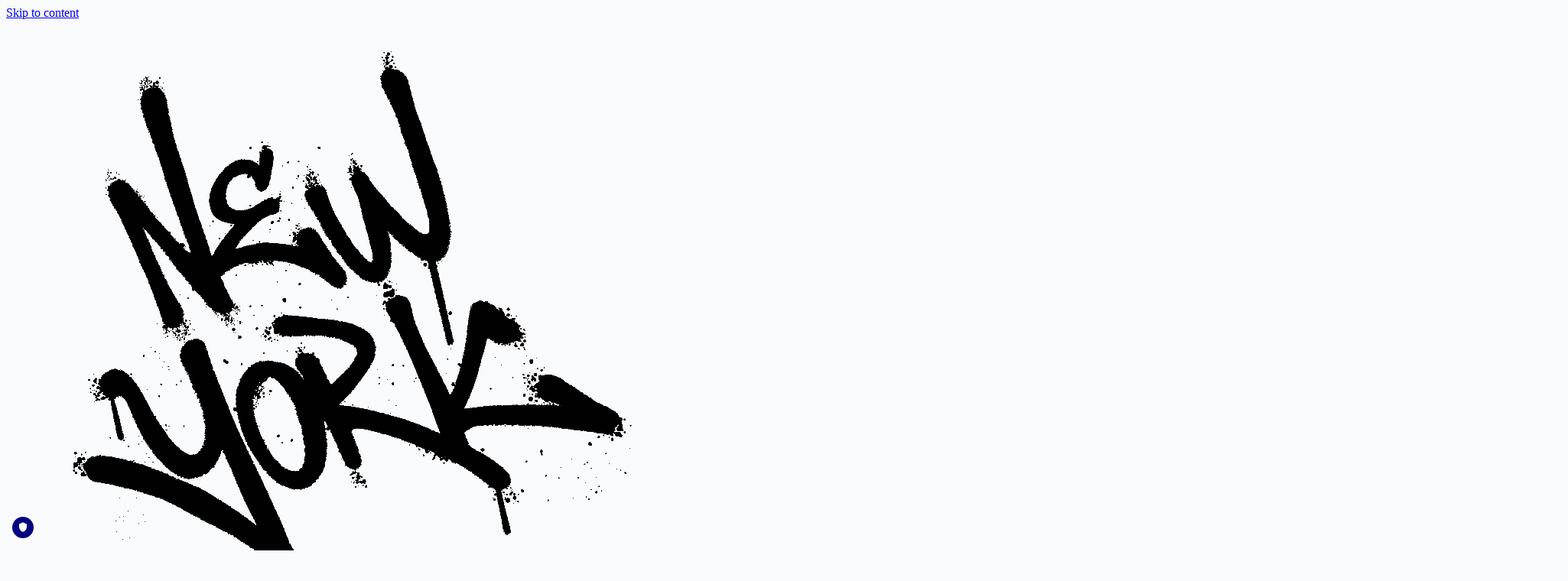

--- FILE ---
content_type: text/html; charset=UTF-8
request_url: https://elitesportsny.com/2019/04/24/new-york-jets-nfl-draft-day-3-easter-egg-team/
body_size: 119048
content:
<!doctype html>
<html lang="en-US" data-theme="elitesportsny">

<head>
    <meta charset="utf-8">
    <meta name="viewport" content="width=device-width, initial-scale=1">
        <meta name='robots' content='index, follow, max-image-preview:large, max-snippet:-1, max-video-preview:-1' />
    <!-- TRUENDO Privacy Center -->
    <script id="truendoAutoBlock" type="text/javascript" src="https://cdn-geo.priv.center/2232435a-18fd-4b6e-aea1-aaf951d641c3/?id=2232435a-18fd-4b6e-aea1-aaf951d641c3"></script>
    <!-- End TRUENDO Privacy Center -->
    
	<!-- This site is optimized with the Yoast SEO Premium plugin v26.3 (Yoast SEO v26.3) - https://yoast.com/wordpress/plugins/seo/ -->
	<title>New York Jets: The NFL Draft Day 3 Easter Egg Team</title>
	<meta name="description" content="As Easter eggs are found across the country this Sunday, the New York Jets have found plenty of their own in the final of the NFL Draft." />
	<link rel="canonical" href="https://elitesportsny.com/2019/04/24/new-york-jets-nfl-draft-day-3-easter-egg-team/" />
	<meta property="og:locale" content="en_US" />
	<meta property="og:type" content="article" />
	<meta property="og:title" content="New York Jets: The NFL Draft Day 3 Easter Egg Team" />
	<meta property="og:description" content="As Easter eggs are found across the country this Sunday, the New York Jets have found plenty of their own in the final of the NFL Draft." />
	<meta property="og:url" content="https://elitesportsny.com/2019/04/24/new-york-jets-nfl-draft-day-3-easter-egg-team/" />
	<meta property="og:site_name" content="Elite Sports NY" />
	<meta property="article:publisher" content="https://www.facebook.com/EliteSportsNY/" />
	<meta property="article:author" content="https://www.facebook.com/Geoff.Mags" />
	<meta property="article:published_time" content="2019-04-24T12:30:48+00:00" />
	<meta property="og:image" content="https://elitesportsny.com/wp-content/uploads/2019/04/wayne_chrebet_joe_klecko.jpg" />
	<meta property="og:image:width" content="2042" />
	<meta property="og:image:height" content="1149" />
	<meta property="og:image:type" content="image/jpeg" />
	<meta name="author" content="Geoff Magliocchetti" />
	<meta name="twitter:card" content="summary_large_image" />
	<meta name="twitter:title" content="New York Jets: The NFL Draft Day 3 Easter Egg Team" />
	<meta name="twitter:description" content="As Easter eggs are found across the country this Sunday, the New York Jets have found plenty of their own in the final of the NFL Draft." />
	<meta name="twitter:creator" content="@https://twitter.com/GeoffMags5490" />
	<meta name="twitter:site" content="@EliteSportsNY" />
	<meta name="twitter:label1" content="Written by" />
	<meta name="twitter:data1" content="Geoff Magliocchetti" />
	<meta name="twitter:label2" content="Est. reading time" />
	<meta name="twitter:data2" content="13 minutes" />
	<script type="application/ld+json" class="yoast-schema-graph">{"@context":"https://schema.org","@graph":[{"@type":"Article","@id":"https://elitesportsny.com/2019/04/24/new-york-jets-nfl-draft-day-3-easter-egg-team/#article","isPartOf":{"@id":"https://elitesportsny.com/2019/04/24/new-york-jets-nfl-draft-day-3-easter-egg-team/"},"author":{"name":"Geoff Magliocchetti","@id":"https://elitesportsny.com/#/schema/person/605050fc1711793e87e664ff903198d0"},"headline":"New York Jets: The NFL Draft Day 3 Easter Egg Team","datePublished":"2019-04-24T12:30:48+00:00","mainEntityOfPage":{"@id":"https://elitesportsny.com/2019/04/24/new-york-jets-nfl-draft-day-3-easter-egg-team/"},"wordCount":2621,"commentCount":0,"publisher":{"@id":"https://elitesportsny.com/#organization"},"image":{"@id":"https://elitesportsny.com/2019/04/24/new-york-jets-nfl-draft-day-3-easter-egg-team/#primaryimage"},"thumbnailUrl":"https://elitesportsny.com/app/uploads/2019/04/wayne_chrebet_joe_klecko.jpg","keywords":["Draft and Prospects","ESNY Graphic","Featured","New York Jets","NFL"],"articleSection":["New York Jets"],"inLanguage":"en-US","potentialAction":[{"@type":"CommentAction","name":"Comment","target":["https://elitesportsny.com/2019/04/24/new-york-jets-nfl-draft-day-3-easter-egg-team/#respond"]}]},{"@type":"WebPage","@id":"https://elitesportsny.com/2019/04/24/new-york-jets-nfl-draft-day-3-easter-egg-team/","url":"https://elitesportsny.com/2019/04/24/new-york-jets-nfl-draft-day-3-easter-egg-team/","name":"New York Jets: The NFL Draft Day 3 Easter Egg Team","isPartOf":{"@id":"https://elitesportsny.com/#website"},"primaryImageOfPage":{"@id":"https://elitesportsny.com/2019/04/24/new-york-jets-nfl-draft-day-3-easter-egg-team/#primaryimage"},"image":{"@id":"https://elitesportsny.com/2019/04/24/new-york-jets-nfl-draft-day-3-easter-egg-team/#primaryimage"},"thumbnailUrl":"https://elitesportsny.com/app/uploads/2019/04/wayne_chrebet_joe_klecko.jpg","datePublished":"2019-04-24T12:30:48+00:00","description":"As Easter eggs are found across the country this Sunday, the New York Jets have found plenty of their own in the final of the NFL Draft.","breadcrumb":{"@id":"https://elitesportsny.com/2019/04/24/new-york-jets-nfl-draft-day-3-easter-egg-team/#breadcrumb"},"inLanguage":"en-US","potentialAction":[{"@type":"ReadAction","target":["https://elitesportsny.com/2019/04/24/new-york-jets-nfl-draft-day-3-easter-egg-team/"]}]},{"@type":"ImageObject","inLanguage":"en-US","@id":"https://elitesportsny.com/2019/04/24/new-york-jets-nfl-draft-day-3-easter-egg-team/#primaryimage","url":"https://elitesportsny.com/app/uploads/2019/04/wayne_chrebet_joe_klecko.jpg","contentUrl":"https://elitesportsny.com/app/uploads/2019/04/wayne_chrebet_joe_klecko.jpg","width":2042,"height":1149,"caption":"ESNY Graphic"},{"@type":"BreadcrumbList","@id":"https://elitesportsny.com/2019/04/24/new-york-jets-nfl-draft-day-3-easter-egg-team/#breadcrumb","itemListElement":[{"@type":"ListItem","position":1,"name":"Home","item":"https://elitesportsny.com/"},{"@type":"ListItem","position":2,"name":"NYC Teams","item":"https://elitesportsny.com/category/nyc-teams/"},{"@type":"ListItem","position":3,"name":"New York Jets","item":"https://elitesportsny.com/category/nyc-teams/d-new-york-jets/"},{"@type":"ListItem","position":4,"name":"New York Jets: The NFL Draft Day 3 Easter Egg Team"}]},{"@type":"WebSite","@id":"https://elitesportsny.com/#website","url":"https://elitesportsny.com/","name":"Elite Sports NY","description":"ESNY - The Pulse of New York Sports","publisher":{"@id":"https://elitesportsny.com/#organization"},"potentialAction":[{"@type":"SearchAction","target":{"@type":"EntryPoint","urlTemplate":"https://elitesportsny.com/?s={search_term_string}"},"query-input":{"@type":"PropertyValueSpecification","valueRequired":true,"valueName":"search_term_string"}}],"inLanguage":"en-US"},{"@type":"Organization","@id":"https://elitesportsny.com/#organization","name":"Elite Sports NY","url":"https://elitesportsny.com/","logo":{"@type":"ImageObject","inLanguage":"en-US","@id":"https://elitesportsny.com/#/schema/logo/image/","url":"https://elitesportsny.com/wp-content/uploads/2018/09/esny_elite_sports_ny_google_amp_logo.png","contentUrl":"https://elitesportsny.com/wp-content/uploads/2018/09/esny_elite_sports_ny_google_amp_logo.png","width":600,"height":60,"caption":"Elite Sports NY"},"image":{"@id":"https://elitesportsny.com/#/schema/logo/image/"},"sameAs":["https://www.facebook.com/EliteSportsNY/","https://x.com/EliteSportsNY","https://www.instagram.com/elitesportsny/","https://www.linkedin.com/company/elite-sports-ny","https://www.pinterest.com/robsabo10/","https://www.youtube.com/elitesportsny"]},{"@type":"Person","@id":"https://elitesportsny.com/#/schema/person/605050fc1711793e87e664ff903198d0","name":"Geoff Magliocchetti","image":{"@type":"ImageObject","inLanguage":"en-US","@id":"https://elitesportsny.com/#/schema/person/image/","url":"https://secure.gravatar.com/avatar/091f0dd54c39590160281fae5d14ec50bdc3a821b486a97e67bbc4d30686711c?s=96&d=wp_user_avatar&r=g","contentUrl":"https://secure.gravatar.com/avatar/091f0dd54c39590160281fae5d14ec50bdc3a821b486a97e67bbc4d30686711c?s=96&d=wp_user_avatar&r=g","caption":"Geoff Magliocchetti"},"sameAs":["https://www.facebook.com/Geoff.Mags","https://www.instagram.com/geoffmags/","https://www.linkedin.com/in/geoff-magliocchetti-607998b0","https://x.com/https://twitter.com/GeoffMags5490"],"url":"https://elitesportsny.com/author/geoff-magliocchetti/"}]}</script>
	<!-- / Yoast SEO Premium plugin. -->


<link rel="alternate" type="application/rss+xml" title="Elite Sports NY &raquo; New York Jets: The NFL Draft Day 3 Easter Egg Team Comments Feed" href="https://elitesportsny.com/2019/04/24/new-york-jets-nfl-draft-day-3-easter-egg-team/feed/" />
<style id='wp-img-auto-sizes-contain-inline-css'>
img:is([sizes=auto i],[sizes^="auto," i]){contain-intrinsic-size:3000px 1500px}
/*# sourceURL=wp-img-auto-sizes-contain-inline-css */
</style>
<link rel='stylesheet' id='structured-content-frontend-css' href='https://elitesportsny.com/app/plugins/structured-content/dist/blocks.style.build.css?ver=1.7.0' media='all' />
<style id='wp-block-library-inline-css'>
:root{--wp-block-synced-color:#7a00df;--wp-block-synced-color--rgb:122,0,223;--wp-bound-block-color:var(--wp-block-synced-color);--wp-editor-canvas-background:#ddd;--wp-admin-theme-color:#007cba;--wp-admin-theme-color--rgb:0,124,186;--wp-admin-theme-color-darker-10:#006ba1;--wp-admin-theme-color-darker-10--rgb:0,107,160.5;--wp-admin-theme-color-darker-20:#005a87;--wp-admin-theme-color-darker-20--rgb:0,90,135;--wp-admin-border-width-focus:2px}@media (min-resolution:192dpi){:root{--wp-admin-border-width-focus:1.5px}}.wp-element-button{cursor:pointer}:root .has-very-light-gray-background-color{background-color:#eee}:root .has-very-dark-gray-background-color{background-color:#313131}:root .has-very-light-gray-color{color:#eee}:root .has-very-dark-gray-color{color:#313131}:root .has-vivid-green-cyan-to-vivid-cyan-blue-gradient-background{background:linear-gradient(135deg,#00d084,#0693e3)}:root .has-purple-crush-gradient-background{background:linear-gradient(135deg,#34e2e4,#4721fb 50%,#ab1dfe)}:root .has-hazy-dawn-gradient-background{background:linear-gradient(135deg,#faaca8,#dad0ec)}:root .has-subdued-olive-gradient-background{background:linear-gradient(135deg,#fafae1,#67a671)}:root .has-atomic-cream-gradient-background{background:linear-gradient(135deg,#fdd79a,#004a59)}:root .has-nightshade-gradient-background{background:linear-gradient(135deg,#330968,#31cdcf)}:root .has-midnight-gradient-background{background:linear-gradient(135deg,#020381,#2874fc)}:root{--wp--preset--font-size--normal:16px;--wp--preset--font-size--huge:42px}.has-regular-font-size{font-size:1em}.has-larger-font-size{font-size:2.625em}.has-normal-font-size{font-size:var(--wp--preset--font-size--normal)}.has-huge-font-size{font-size:var(--wp--preset--font-size--huge)}.has-text-align-center{text-align:center}.has-text-align-left{text-align:left}.has-text-align-right{text-align:right}.has-fit-text{white-space:nowrap!important}#end-resizable-editor-section{display:none}.aligncenter{clear:both}.items-justified-left{justify-content:flex-start}.items-justified-center{justify-content:center}.items-justified-right{justify-content:flex-end}.items-justified-space-between{justify-content:space-between}.screen-reader-text{border:0;clip-path:inset(50%);height:1px;margin:-1px;overflow:hidden;padding:0;position:absolute;width:1px;word-wrap:normal!important}.screen-reader-text:focus{background-color:#ddd;clip-path:none;color:#444;display:block;font-size:1em;height:auto;left:5px;line-height:normal;padding:15px 23px 14px;text-decoration:none;top:5px;width:auto;z-index:100000}html :where(.has-border-color){border-style:solid}html :where([style*=border-top-color]){border-top-style:solid}html :where([style*=border-right-color]){border-right-style:solid}html :where([style*=border-bottom-color]){border-bottom-style:solid}html :where([style*=border-left-color]){border-left-style:solid}html :where([style*=border-width]){border-style:solid}html :where([style*=border-top-width]){border-top-style:solid}html :where([style*=border-right-width]){border-right-style:solid}html :where([style*=border-bottom-width]){border-bottom-style:solid}html :where([style*=border-left-width]){border-left-style:solid}html :where(img[class*=wp-image-]){height:auto;max-width:100%}:where(figure){margin:0 0 1em}html :where(.is-position-sticky){--wp-admin--admin-bar--position-offset:var(--wp-admin--admin-bar--height,0px)}@media screen and (max-width:600px){html :where(.is-position-sticky){--wp-admin--admin-bar--position-offset:0px}}

/*# sourceURL=wp-block-library-inline-css */
</style><style id='global-styles-inline-css'>
:root{--wp--preset--aspect-ratio--square: 1;--wp--preset--aspect-ratio--4-3: 4/3;--wp--preset--aspect-ratio--3-4: 3/4;--wp--preset--aspect-ratio--3-2: 3/2;--wp--preset--aspect-ratio--2-3: 2/3;--wp--preset--aspect-ratio--16-9: 16/9;--wp--preset--aspect-ratio--9-16: 9/16;--wp--preset--color--black: #000000;--wp--preset--color--cyan-bluish-gray: #abb8c3;--wp--preset--color--white: #ffffff;--wp--preset--color--pale-pink: #f78da7;--wp--preset--color--vivid-red: #cf2e2e;--wp--preset--color--luminous-vivid-orange: #ff6900;--wp--preset--color--luminous-vivid-amber: #fcb900;--wp--preset--color--light-green-cyan: #7bdcb5;--wp--preset--color--vivid-green-cyan: #00d084;--wp--preset--color--pale-cyan-blue: #8ed1fc;--wp--preset--color--vivid-cyan-blue: #0693e3;--wp--preset--color--vivid-purple: #9b51e0;--wp--preset--color--primary: #b12323;--wp--preset--color--primary-content: #fafafa;--wp--preset--color--secondary: #09093b;--wp--preset--color--secondary-content: #fbfbfb;--wp--preset--color--accent: #4197f7;--wp--preset--color--accent-content: #fcfcfc;--wp--preset--color--neutral: #1f2426;--wp--preset--color--neutral-content: #fdfdfd;--wp--preset--color--base-100: #fff;--wp--preset--color--base-200: #e2e6eb;--wp--preset--color--base-300: #414a50;--wp--preset--color--base-content: #000;--wp--preset--color--info: #3991f3;--wp--preset--color--info-content: #fcfcfc;--wp--preset--color--success: #0ea44e;--wp--preset--color--success-content: #fcfcfc;--wp--preset--color--warning: #eea23f;--wp--preset--color--warning-content: #fcfcfc;--wp--preset--color--error: #c52025;--wp--preset--color--error-content: #fcfcfc;--wp--preset--gradient--vivid-cyan-blue-to-vivid-purple: linear-gradient(135deg,rgb(6,147,227) 0%,rgb(155,81,224) 100%);--wp--preset--gradient--light-green-cyan-to-vivid-green-cyan: linear-gradient(135deg,rgb(122,220,180) 0%,rgb(0,208,130) 100%);--wp--preset--gradient--luminous-vivid-amber-to-luminous-vivid-orange: linear-gradient(135deg,rgb(252,185,0) 0%,rgb(255,105,0) 100%);--wp--preset--gradient--luminous-vivid-orange-to-vivid-red: linear-gradient(135deg,rgb(255,105,0) 0%,rgb(207,46,46) 100%);--wp--preset--gradient--very-light-gray-to-cyan-bluish-gray: linear-gradient(135deg,rgb(238,238,238) 0%,rgb(169,184,195) 100%);--wp--preset--gradient--cool-to-warm-spectrum: linear-gradient(135deg,rgb(74,234,220) 0%,rgb(151,120,209) 20%,rgb(207,42,186) 40%,rgb(238,44,130) 60%,rgb(251,105,98) 80%,rgb(254,248,76) 100%);--wp--preset--gradient--blush-light-purple: linear-gradient(135deg,rgb(255,206,236) 0%,rgb(152,150,240) 100%);--wp--preset--gradient--blush-bordeaux: linear-gradient(135deg,rgb(254,205,165) 0%,rgb(254,45,45) 50%,rgb(107,0,62) 100%);--wp--preset--gradient--luminous-dusk: linear-gradient(135deg,rgb(255,203,112) 0%,rgb(199,81,192) 50%,rgb(65,88,208) 100%);--wp--preset--gradient--pale-ocean: linear-gradient(135deg,rgb(255,245,203) 0%,rgb(182,227,212) 50%,rgb(51,167,181) 100%);--wp--preset--gradient--electric-grass: linear-gradient(135deg,rgb(202,248,128) 0%,rgb(113,206,126) 100%);--wp--preset--gradient--midnight: linear-gradient(135deg,rgb(2,3,129) 0%,rgb(40,116,252) 100%);--wp--preset--font-size--small: 13px;--wp--preset--font-size--medium: 20px;--wp--preset--font-size--large: 36px;--wp--preset--font-size--x-large: 42px;--wp--preset--font-size--xs: .75rem;--wp--preset--font-size--sm: .875rem;--wp--preset--font-size--base: 1rem;--wp--preset--font-size--lg: 1.125rem;--wp--preset--font-size--xl: 1.25rem;--wp--preset--font-size--2-xl: 1.5rem;--wp--preset--font-size--3-xl: 1.875rem;--wp--preset--font-size--4-xl: 2.25rem;--wp--preset--font-family--display: Inter Bold,Body Bold Fallback,sans-serif;--wp--preset--font-family--display-bold: Inter Black,Body Bold Fallback,sans-serif;--wp--preset--font-family--body: Inter,Arial,sans-serif;--wp--preset--font-family--body-bold: Inter Bold,Body Bold Fallback,sans-serif;--wp--preset--spacing--20: 0.44rem;--wp--preset--spacing--30: 0.67rem;--wp--preset--spacing--40: 1rem;--wp--preset--spacing--50: 1.5rem;--wp--preset--spacing--60: 2.25rem;--wp--preset--spacing--70: 3.38rem;--wp--preset--spacing--80: 5.06rem;--wp--preset--shadow--natural: 6px 6px 9px rgba(0, 0, 0, 0.2);--wp--preset--shadow--deep: 12px 12px 50px rgba(0, 0, 0, 0.4);--wp--preset--shadow--sharp: 6px 6px 0px rgba(0, 0, 0, 0.2);--wp--preset--shadow--outlined: 6px 6px 0px -3px rgb(255, 255, 255), 6px 6px rgb(0, 0, 0);--wp--preset--shadow--crisp: 6px 6px 0px rgb(0, 0, 0);}:where(body) { margin: 0; }.wp-site-blocks > .alignleft { float: left; margin-right: 2em; }.wp-site-blocks > .alignright { float: right; margin-left: 2em; }.wp-site-blocks > .aligncenter { justify-content: center; margin-left: auto; margin-right: auto; }:where(.is-layout-flex){gap: 0.5em;}:where(.is-layout-grid){gap: 0.5em;}.is-layout-flow > .alignleft{float: left;margin-inline-start: 0;margin-inline-end: 2em;}.is-layout-flow > .alignright{float: right;margin-inline-start: 2em;margin-inline-end: 0;}.is-layout-flow > .aligncenter{margin-left: auto !important;margin-right: auto !important;}.is-layout-constrained > .alignleft{float: left;margin-inline-start: 0;margin-inline-end: 2em;}.is-layout-constrained > .alignright{float: right;margin-inline-start: 2em;margin-inline-end: 0;}.is-layout-constrained > .aligncenter{margin-left: auto !important;margin-right: auto !important;}.is-layout-constrained > :where(:not(.alignleft):not(.alignright):not(.alignfull)){margin-left: auto !important;margin-right: auto !important;}body .is-layout-flex{display: flex;}.is-layout-flex{flex-wrap: wrap;align-items: center;}.is-layout-flex > :is(*, div){margin: 0;}body .is-layout-grid{display: grid;}.is-layout-grid > :is(*, div){margin: 0;}body{padding-top: 0px;padding-right: 0px;padding-bottom: 0px;padding-left: 0px;}a:where(:not(.wp-element-button)){text-decoration: underline;}:root :where(.wp-element-button, .wp-block-button__link){background-color: #32373c;border-width: 0;color: #fff;font-family: inherit;font-size: inherit;font-style: inherit;font-weight: inherit;letter-spacing: inherit;line-height: inherit;padding-top: calc(0.667em + 2px);padding-right: calc(1.333em + 2px);padding-bottom: calc(0.667em + 2px);padding-left: calc(1.333em + 2px);text-decoration: none;text-transform: inherit;}.has-black-color{color: var(--wp--preset--color--black) !important;}.has-cyan-bluish-gray-color{color: var(--wp--preset--color--cyan-bluish-gray) !important;}.has-white-color{color: var(--wp--preset--color--white) !important;}.has-pale-pink-color{color: var(--wp--preset--color--pale-pink) !important;}.has-vivid-red-color{color: var(--wp--preset--color--vivid-red) !important;}.has-luminous-vivid-orange-color{color: var(--wp--preset--color--luminous-vivid-orange) !important;}.has-luminous-vivid-amber-color{color: var(--wp--preset--color--luminous-vivid-amber) !important;}.has-light-green-cyan-color{color: var(--wp--preset--color--light-green-cyan) !important;}.has-vivid-green-cyan-color{color: var(--wp--preset--color--vivid-green-cyan) !important;}.has-pale-cyan-blue-color{color: var(--wp--preset--color--pale-cyan-blue) !important;}.has-vivid-cyan-blue-color{color: var(--wp--preset--color--vivid-cyan-blue) !important;}.has-vivid-purple-color{color: var(--wp--preset--color--vivid-purple) !important;}.has-primary-color{color: var(--wp--preset--color--primary) !important;}.has-primary-content-color{color: var(--wp--preset--color--primary-content) !important;}.has-secondary-color{color: var(--wp--preset--color--secondary) !important;}.has-secondary-content-color{color: var(--wp--preset--color--secondary-content) !important;}.has-accent-color{color: var(--wp--preset--color--accent) !important;}.has-accent-content-color{color: var(--wp--preset--color--accent-content) !important;}.has-neutral-color{color: var(--wp--preset--color--neutral) !important;}.has-neutral-content-color{color: var(--wp--preset--color--neutral-content) !important;}.has-base-100-color{color: var(--wp--preset--color--base-100) !important;}.has-base-200-color{color: var(--wp--preset--color--base-200) !important;}.has-base-300-color{color: var(--wp--preset--color--base-300) !important;}.has-base-content-color{color: var(--wp--preset--color--base-content) !important;}.has-info-color{color: var(--wp--preset--color--info) !important;}.has-info-content-color{color: var(--wp--preset--color--info-content) !important;}.has-success-color{color: var(--wp--preset--color--success) !important;}.has-success-content-color{color: var(--wp--preset--color--success-content) !important;}.has-warning-color{color: var(--wp--preset--color--warning) !important;}.has-warning-content-color{color: var(--wp--preset--color--warning-content) !important;}.has-error-color{color: var(--wp--preset--color--error) !important;}.has-error-content-color{color: var(--wp--preset--color--error-content) !important;}.has-black-background-color{background-color: var(--wp--preset--color--black) !important;}.has-cyan-bluish-gray-background-color{background-color: var(--wp--preset--color--cyan-bluish-gray) !important;}.has-white-background-color{background-color: var(--wp--preset--color--white) !important;}.has-pale-pink-background-color{background-color: var(--wp--preset--color--pale-pink) !important;}.has-vivid-red-background-color{background-color: var(--wp--preset--color--vivid-red) !important;}.has-luminous-vivid-orange-background-color{background-color: var(--wp--preset--color--luminous-vivid-orange) !important;}.has-luminous-vivid-amber-background-color{background-color: var(--wp--preset--color--luminous-vivid-amber) !important;}.has-light-green-cyan-background-color{background-color: var(--wp--preset--color--light-green-cyan) !important;}.has-vivid-green-cyan-background-color{background-color: var(--wp--preset--color--vivid-green-cyan) !important;}.has-pale-cyan-blue-background-color{background-color: var(--wp--preset--color--pale-cyan-blue) !important;}.has-vivid-cyan-blue-background-color{background-color: var(--wp--preset--color--vivid-cyan-blue) !important;}.has-vivid-purple-background-color{background-color: var(--wp--preset--color--vivid-purple) !important;}.has-primary-background-color{background-color: var(--wp--preset--color--primary) !important;}.has-primary-content-background-color{background-color: var(--wp--preset--color--primary-content) !important;}.has-secondary-background-color{background-color: var(--wp--preset--color--secondary) !important;}.has-secondary-content-background-color{background-color: var(--wp--preset--color--secondary-content) !important;}.has-accent-background-color{background-color: var(--wp--preset--color--accent) !important;}.has-accent-content-background-color{background-color: var(--wp--preset--color--accent-content) !important;}.has-neutral-background-color{background-color: var(--wp--preset--color--neutral) !important;}.has-neutral-content-background-color{background-color: var(--wp--preset--color--neutral-content) !important;}.has-base-100-background-color{background-color: var(--wp--preset--color--base-100) !important;}.has-base-200-background-color{background-color: var(--wp--preset--color--base-200) !important;}.has-base-300-background-color{background-color: var(--wp--preset--color--base-300) !important;}.has-base-content-background-color{background-color: var(--wp--preset--color--base-content) !important;}.has-info-background-color{background-color: var(--wp--preset--color--info) !important;}.has-info-content-background-color{background-color: var(--wp--preset--color--info-content) !important;}.has-success-background-color{background-color: var(--wp--preset--color--success) !important;}.has-success-content-background-color{background-color: var(--wp--preset--color--success-content) !important;}.has-warning-background-color{background-color: var(--wp--preset--color--warning) !important;}.has-warning-content-background-color{background-color: var(--wp--preset--color--warning-content) !important;}.has-error-background-color{background-color: var(--wp--preset--color--error) !important;}.has-error-content-background-color{background-color: var(--wp--preset--color--error-content) !important;}.has-black-border-color{border-color: var(--wp--preset--color--black) !important;}.has-cyan-bluish-gray-border-color{border-color: var(--wp--preset--color--cyan-bluish-gray) !important;}.has-white-border-color{border-color: var(--wp--preset--color--white) !important;}.has-pale-pink-border-color{border-color: var(--wp--preset--color--pale-pink) !important;}.has-vivid-red-border-color{border-color: var(--wp--preset--color--vivid-red) !important;}.has-luminous-vivid-orange-border-color{border-color: var(--wp--preset--color--luminous-vivid-orange) !important;}.has-luminous-vivid-amber-border-color{border-color: var(--wp--preset--color--luminous-vivid-amber) !important;}.has-light-green-cyan-border-color{border-color: var(--wp--preset--color--light-green-cyan) !important;}.has-vivid-green-cyan-border-color{border-color: var(--wp--preset--color--vivid-green-cyan) !important;}.has-pale-cyan-blue-border-color{border-color: var(--wp--preset--color--pale-cyan-blue) !important;}.has-vivid-cyan-blue-border-color{border-color: var(--wp--preset--color--vivid-cyan-blue) !important;}.has-vivid-purple-border-color{border-color: var(--wp--preset--color--vivid-purple) !important;}.has-primary-border-color{border-color: var(--wp--preset--color--primary) !important;}.has-primary-content-border-color{border-color: var(--wp--preset--color--primary-content) !important;}.has-secondary-border-color{border-color: var(--wp--preset--color--secondary) !important;}.has-secondary-content-border-color{border-color: var(--wp--preset--color--secondary-content) !important;}.has-accent-border-color{border-color: var(--wp--preset--color--accent) !important;}.has-accent-content-border-color{border-color: var(--wp--preset--color--accent-content) !important;}.has-neutral-border-color{border-color: var(--wp--preset--color--neutral) !important;}.has-neutral-content-border-color{border-color: var(--wp--preset--color--neutral-content) !important;}.has-base-100-border-color{border-color: var(--wp--preset--color--base-100) !important;}.has-base-200-border-color{border-color: var(--wp--preset--color--base-200) !important;}.has-base-300-border-color{border-color: var(--wp--preset--color--base-300) !important;}.has-base-content-border-color{border-color: var(--wp--preset--color--base-content) !important;}.has-info-border-color{border-color: var(--wp--preset--color--info) !important;}.has-info-content-border-color{border-color: var(--wp--preset--color--info-content) !important;}.has-success-border-color{border-color: var(--wp--preset--color--success) !important;}.has-success-content-border-color{border-color: var(--wp--preset--color--success-content) !important;}.has-warning-border-color{border-color: var(--wp--preset--color--warning) !important;}.has-warning-content-border-color{border-color: var(--wp--preset--color--warning-content) !important;}.has-error-border-color{border-color: var(--wp--preset--color--error) !important;}.has-error-content-border-color{border-color: var(--wp--preset--color--error-content) !important;}.has-vivid-cyan-blue-to-vivid-purple-gradient-background{background: var(--wp--preset--gradient--vivid-cyan-blue-to-vivid-purple) !important;}.has-light-green-cyan-to-vivid-green-cyan-gradient-background{background: var(--wp--preset--gradient--light-green-cyan-to-vivid-green-cyan) !important;}.has-luminous-vivid-amber-to-luminous-vivid-orange-gradient-background{background: var(--wp--preset--gradient--luminous-vivid-amber-to-luminous-vivid-orange) !important;}.has-luminous-vivid-orange-to-vivid-red-gradient-background{background: var(--wp--preset--gradient--luminous-vivid-orange-to-vivid-red) !important;}.has-very-light-gray-to-cyan-bluish-gray-gradient-background{background: var(--wp--preset--gradient--very-light-gray-to-cyan-bluish-gray) !important;}.has-cool-to-warm-spectrum-gradient-background{background: var(--wp--preset--gradient--cool-to-warm-spectrum) !important;}.has-blush-light-purple-gradient-background{background: var(--wp--preset--gradient--blush-light-purple) !important;}.has-blush-bordeaux-gradient-background{background: var(--wp--preset--gradient--blush-bordeaux) !important;}.has-luminous-dusk-gradient-background{background: var(--wp--preset--gradient--luminous-dusk) !important;}.has-pale-ocean-gradient-background{background: var(--wp--preset--gradient--pale-ocean) !important;}.has-electric-grass-gradient-background{background: var(--wp--preset--gradient--electric-grass) !important;}.has-midnight-gradient-background{background: var(--wp--preset--gradient--midnight) !important;}.has-small-font-size{font-size: var(--wp--preset--font-size--small) !important;}.has-medium-font-size{font-size: var(--wp--preset--font-size--medium) !important;}.has-large-font-size{font-size: var(--wp--preset--font-size--large) !important;}.has-x-large-font-size{font-size: var(--wp--preset--font-size--x-large) !important;}.has-xs-font-size{font-size: var(--wp--preset--font-size--xs) !important;}.has-sm-font-size{font-size: var(--wp--preset--font-size--sm) !important;}.has-base-font-size{font-size: var(--wp--preset--font-size--base) !important;}.has-lg-font-size{font-size: var(--wp--preset--font-size--lg) !important;}.has-xl-font-size{font-size: var(--wp--preset--font-size--xl) !important;}.has-2-xl-font-size{font-size: var(--wp--preset--font-size--2-xl) !important;}.has-3-xl-font-size{font-size: var(--wp--preset--font-size--3-xl) !important;}.has-4-xl-font-size{font-size: var(--wp--preset--font-size--4-xl) !important;}.has-display-font-family{font-family: var(--wp--preset--font-family--display) !important;}.has-display-bold-font-family{font-family: var(--wp--preset--font-family--display-bold) !important;}.has-body-font-family{font-family: var(--wp--preset--font-family--body) !important;}.has-body-bold-font-family{font-family: var(--wp--preset--font-family--body-bold) !important;}
/*# sourceURL=global-styles-inline-css */
</style>

<link rel='stylesheet' id='tablepress-default-css' href='https://elitesportsny.com/app/plugins/tablepress/css/build/default.css?ver=3.2.5' media='all' />
<style id='tablepress-default-inline-css'>
.tablepress{border-radius:4px}.tablepress th{padding:12px;padding-left:16px;background-color:#eeecec;line-height:1.1}.tablepress td{padding:12px}
/*# sourceURL=tablepress-default-inline-css */
</style>
<script src="https://elitesportsny.com/wp/wp-includes/js/jquery/jquery.min.js?ver=3.7.1" id="jquery-core-js"></script>
<script src="https://elitesportsny.com/wp/wp-includes/js/jquery/jquery-migrate.min.js?ver=3.4.1" id="jquery-migrate-js"></script>
<link rel="https://api.w.org/" href="https://elitesportsny.com/wp-json/" /><link rel="alternate" title="JSON" type="application/json" href="https://elitesportsny.com/wp-json/wp/v2/posts/289314" /><link rel='shortlink' href='https://elitesportsny.com/?p=289314' />
        <script id="google-tag-manager">
        (function(w,d,s,l,i){w[l]=w[l]||[];w[l].push({'gtm.start':
        new Date().getTime(),event:'gtm.js'});var f=d.getElementsByTagName(s)[0],
        j=d.createElement(s),dl=l!='dataLayer'?'&l='+l:'';j.async=true;j.src=
        'https://www.googletagmanager.com/gtm.js?id='+i+dl;f.parentNode.insertBefore(j,f);
        })(window,document,'script','dataLayer', 'GTM-TWTQQJH');</script>
        <link rel="icon" href="https://elitesportsny.com/app/uploads/2025/09/cropped-esny-favicon-b-32x32.png" sizes="32x32" />
<link rel="icon" href="https://elitesportsny.com/app/uploads/2025/09/cropped-esny-favicon-b-192x192.png" sizes="192x192" />
<link rel="apple-touch-icon" href="https://elitesportsny.com/app/uploads/2025/09/cropped-esny-favicon-b-180x180.png" />
<meta name="msapplication-TileImage" content="https://elitesportsny.com/app/uploads/2025/09/cropped-esny-favicon-b-270x270.png" />
<noscript><style>.perfmatters-lazy[data-src]{display:none !important;}</style></noscript><style>.perfmatters-lazy-youtube{position:relative;width:100%;max-width:100%;height:0;padding-bottom:56.23%;overflow:hidden}.perfmatters-lazy-youtube img{position:absolute;top:0;right:0;bottom:0;left:0;display:block;width:100%;max-width:100%;height:auto;margin:auto;border:none;cursor:pointer;transition:.5s all;-webkit-transition:.5s all;-moz-transition:.5s all}.perfmatters-lazy-youtube img:hover{-webkit-filter:brightness(75%)}.perfmatters-lazy-youtube .play{position:absolute;top:50%;left:50%;right:auto;width:68px;height:48px;margin-left:-34px;margin-top:-24px;background:url(https://elitesportsny.com/app/plugins/perfmatters/img/youtube.svg) no-repeat;background-position:center;background-size:cover;pointer-events:none;filter:grayscale(1)}.perfmatters-lazy-youtube:hover .play{filter:grayscale(0)}.perfmatters-lazy-youtube iframe{position:absolute;top:0;left:0;width:100%;height:100%;z-index:99}.wp-has-aspect-ratio .wp-block-embed__wrapper{position:relative;}.wp-has-aspect-ratio .perfmatters-lazy-youtube{position:absolute;top:0;right:0;bottom:0;left:0;width:100%;height:100%;padding-bottom:0}</style>
    <link rel="preload" as="style" href="https://elitesportsny.com/app/themes/bramble/public/build/assets/app-DIZCTeNn.css" /><link rel="modulepreload" href="https://elitesportsny.com/app/themes/bramble/public/build/assets/app-CzOpRpzp.js" /><link rel="stylesheet" href="https://elitesportsny.com/app/themes/bramble/public/build/assets/app-DIZCTeNn.css" /><script type="module" src="https://elitesportsny.com/app/themes/bramble/public/build/assets/app-CzOpRpzp.js"></script></head>

<body class="wp-singular post-template-default single single-post postid-289314 single-format-standard wp-embed-responsive wp-theme-bramble new-york-jets-nfl-draft-day-3-easter-egg-team">
            <noscript><iframe src="https://www.googletagmanager.com/ns.html?id=GTM-TWTQQJH"
        height="0" width="0" style="display:none;visibility:hidden"></iframe></noscript>
        
    <div id="app">
        <a class="sr-only focus:not-sr-only" href="#main">
            Skip to content
        </a>

        <header class="relative mb-6 overflow-hidden bg-secondary">
        <img loading="lazy" src="https://elitesportsny.com/app/themes/bramble/public/build/assets/esny-graffiti-C2N86BIz.gif" alt=""
            class="min-w-[var(--container-3xl)] top-0 left-1/2 absolute -translate-x-1/2 -translate-y-[55%] opacity-50 object-cover" />
        <nav class="nav-primary relative z-[1000]" aria-label="Main Menu">
            <div class="drawer z-30 flex w-full">
        <input id="global-nav-drawer"c type="checkbox" class="drawer-toggle" />

        
        <div class="w-full shadow">
            <div class="container mx-auto h-24 flex items-center justify-between px-6 md:px-4">
                <label for="global-nav-drawer" aria-label="open sidebar" class="btn btn-link min-h-0 px-0" tabindex="0">
                    <svg width="24" height="24" class="text-base-100 size-8" viewBox="0 0 33 33" fill="none" xmlns="http://www.w3.org/2000/svg">
    <path d="M.5 4.5a4 4 0 0 1 4-4h24a4 4 0 0 1 4 4v24a4 4 0 0 1-4 4h-24a4 4 0 0 1-4-4v-24z" fill="transparent"/>
    <g clip-path="url(#9eijgxnxza)">
        <path d="M26.658 22.5v1.704c0 .24-.08.44-.24.6a.93.93 0 0 1-.624.264H6.954a.777.777 0 0 1-.6-.264.976.976 0 0 1-.264-.6V22.5c0-.24.088-.44.264-.6a.976.976 0 0 1 .6-.264h18.84c.24 0 .448.088.624.264a.746.746 0 0 1 .24.6zm0-6.864v1.728c0 .224-.08.424-.24.6a.737.737 0 0 1-.624.24H6.954c-.24 0-.44-.08-.6-.24a.904.904 0 0 1-.264-.6v-1.728c0-.224.088-.424.264-.6a.746.746 0 0 1 .6-.24h18.84c.24 0 .448.08.624.24.176.16.256.36.24.6zm0-6.84V10.5c0 .224-.08.424-.24.6a.804.804 0 0 1-.624.264H6.954a.777.777 0 0 1-.6-.264.976.976 0 0 1-.264-.6V8.796c0-.24.088-.448.264-.624a.746.746 0 0 1 .6-.24h18.84c.24 0 .448.08.624.24.176.16.256.368.24.624z" fill="currentColor"/>
    </g>
    <defs>
        <clipPath id="9eijgxnxza">
            <path fill="currentColor" transform="translate(4.5 4.5)" d="M0 0h24v24H0z"/>
        </clipPath>
    </defs>
</svg>                </label>
                <a href="https://elitesportsny.com" class="absolute left-2/4 -translate-x-1/2">
                    <img src="https://elitesportsny.com/app/themes/bramble/public/build/assets/esny-acro-Besc__-b.svg" alt="elite sports new york"
                        width="159" height="64" />
                </a>
                <a aria-label="search elite sports new york" href="/?s=" tabindex="0" class="btn btn-link px-0">
                    <svg width="24" height="24" class="text-base-100 size-6" viewBox="0 0 24 24" fill="none" xmlns="http://www.w3.org/2000/svg">
<g clip-path="url(#clip0_5421_2181)">
<path d="M15.5803 10.78C15.5803 9.40667 15.0937 8.23333 14.1203 7.26C13.147 6.28667 11.967 5.79333 10.5803 5.78C9.19367 5.76667 8.01367 6.26 7.04033 7.26C6.067 8.26 5.58033 9.43333 5.58033 10.78C5.58033 12.1267 6.067 13.3067 7.04033 14.32C8.01367 15.3333 9.19367 15.82 10.5803 15.78C11.967 15.74 13.147 15.2533 14.1203 14.32C15.0937 13.3867 15.5803 12.2067 15.5803 10.78ZM21.3003 20.08C21.3003 20.4667 21.1537 20.8 20.8603 21.08C20.567 21.36 20.227 21.5 19.8403 21.5C19.4537 21.5 19.127 21.36 18.8603 21.08L15.0403 17.26C13.707 18.18 12.2203 18.64 10.5803 18.64C9.51367 18.64 8.49367 18.4333 7.52033 18.02C6.547 17.6067 5.71367 17.0467 5.02033 16.34C4.327 15.6333 3.767 14.8 3.34033 13.84C2.91367 12.88 2.707 11.86 2.72033 10.78C2.73367 9.7 2.94033 8.68667 3.34033 7.74C3.74033 6.79333 4.30033 5.95333 5.02033 5.22C5.74033 4.48667 6.57367 3.92667 7.52033 3.54C8.467 3.15334 9.487 2.94667 10.5803 2.92C11.6737 2.89334 12.6937 3.1 13.6403 3.54C14.587 3.98 15.4203 4.54 16.1403 5.22C16.8603 5.9 17.4203 6.74 17.8203 7.74C18.2203 8.74 18.427 9.75333 18.4403 10.78C18.4403 12.42 17.9803 13.9067 17.0603 15.24L20.8803 19.06C21.1603 19.34 21.3003 19.68 21.3003 20.08Z" fill="currentColor"/>
</g>
<defs>
<clipPath id="clip0_5421_2181">
<rect width="20" height="20" fill="transparent" transform="matrix(1 0 0 -1 2 21.5)"/>
</clipPath>
</defs>
</svg>                </a>
            </div>
        </div>

        
        <div id="global-nav-drawer-slide" class="drawer-side z-50"
            style="">
            <label for="global-nav-drawer" aria-label="close sidebar" class="drawer-overlay"></label>
            <div class="min-h-full w-full bg-secondary sm:w-96 flex flex-col relative overflow-hidden">
                <label for="global-nav-drawer" aria-label="close sidebar"
                    class="mr-6 mt-6 self-end z-40 btn btn-sm btn-link px-1">
                    <svg width="24" height="24" class="text-base-100 size-6" viewBox="0 0 24 24" fill="none" xmlns="http://www.w3.org/2000/svg">
    <rect x="19.424" y="6.697" width="18" height="3" rx="1" transform="rotate(135 19.424 6.697)" fill="currentColor"/>
    <rect x="17.303" y="19.425" width="18" height="3" rx="1" transform="rotate(-135 17.303 19.425)" fill="currentColor"/>
</svg>                </label>
                <a href="https://elitesportsny.com" class="pb-11 mx-auto">
                    <img loading="lazy" src="https://elitesportsny.com/app/themes/bramble/public/build/assets/esny-flavor-light-Bg4qmmTb.svg"
                        alt="elite sports new york" width="120" height="171" />
                </a>

                <div
    class="">
    <img loading="lazy" src="https://elitesportsny.com/app/themes/bramble/public/build/assets/esny-graffiti-C2N86BIz.gif" alt=""
        class="min-w-[var(--container-4xl)] size-full absolute top-1/3 -left-1/2 object-cover opacity-50 -z-10" />
        <ul class="font-body-bold font-bold pb-4 px-0 overflow-y-scroll no-scrollbar h-[calc(100%-10rem)] mx-6">
                    <li class="  menu-list-item text-base-100 w-full">
                                    <button title="Teams" class="group w-full rounded flex items-center py-2 px-3 transition-all cursor-pointer focus:outline-none hover:shadow hover:bg-base-content focus:shadow focus:bg-base-content">
                                                <span class="mr-12 text-left">Teams</span>
                        
                                                    <img class="ml-auto" src="https://elitesportsny.com/app/themes/bramble/public/build/assets/ico-chevron-right-rvGJJ1TY.svg"
                                loading="lazy" width="16" height="16" alt="opens submenu">
                                            </button>
                    <div
    class="drawer-menu-item hidden h-full bg-secondary transition-transform duration-300 absolute top-0 left-full w-full z-10">
    <img loading="lazy" src="https://elitesportsny.com/app/themes/bramble/public/build/assets/esny-graffiti-C2N86BIz.gif" alt=""
        class="min-w-[var(--container-4xl)] size-full absolute top-1/3 -left-1/2 object-cover opacity-50 -z-10" />
            <div class="absolute top-6 left-6">
            <button title="Back to previous page"
                class="drawer-menu-previous-button btn-link btn btn-sm px-1">
                <svg width="24" height="24" class="text-base-100 size-6" preserveAspectRatio="xMidYMid meet" viewBox="0 0 24 25" fill="none" xmlns="http://www.w3.org/2000/svg">
    <path d="m6.292 11.861 8.07-8.07a.997.997 0 0 1 1.409 0l.941.942a.997.997 0 0 1 .002 1.408l-6.396 6.425 6.396 6.425a.996.996 0 0 1-.002 1.408l-.941.941a.997.997 0 0 1-1.41 0l-8.07-8.07a.997.997 0 0 1 0-1.409z" fill="currentColor"/>
    <mask id="1ur3nkllfa" style="mask-type:alpha" maskUnits="userSpaceOnUse" x="6" y="3" width="12" height="19">
        <path d="m6.292 11.861 8.07-8.07a.997.997 0 0 1 1.409 0l.941.942a.997.997 0 0 1 .002 1.408l-6.396 6.425 6.396 6.425a.996.996 0 0 1-.002 1.408l-.941.941a.997.997 0 0 1-1.41 0l-8.07-8.07a.997.997 0 0 1 0-1.409z" fill="transparent"/>
    </mask>
</svg>            </button>
        </div>
        <div class="mt-22 mb-6 mx-8">
            <p class="text-4xl px-3">Teams</p>
                            <a class="text-base-100 text-base py-2 px-4 inline-block" href="https://elitesportsny.com/teams/" class="font-body">
                    &mdash; All
                </a>
                    </div>
        <ul class="font-body-bold font-bold pb-4 px-0 overflow-y-scroll no-scrollbar h-[calc(100%-10rem)] mx-6">
                    <li class="yankeesicon  menu-list-item text-base-100 w-full">
                                    <a class="w-full flex rounded items-center py-2 px-3 focus:outline-none hover:bg-base-content focus:shadow focus:bg-base-content transition-all hover:shadow"
                        href="https://elitesportsny.com/teams/yankees/">
                        Yankees
                    </a>
                            </li>
                    <li class="metsicon  menu-list-item text-base-100 w-full">
                                    <a class="w-full flex rounded items-center py-2 px-3 focus:outline-none hover:bg-base-content focus:shadow focus:bg-base-content transition-all hover:shadow"
                        href="https://elitesportsny.com/teams/mets/">
                        Mets
                    </a>
                            </li>
                    <li class="giantsicon  menu-list-item text-base-100 w-full">
                                    <a class="w-full flex rounded items-center py-2 px-3 focus:outline-none hover:bg-base-content focus:shadow focus:bg-base-content transition-all hover:shadow"
                        href="https://elitesportsny.com/teams/giants/">
                        Giants
                    </a>
                            </li>
                    <li class="jetsicon  menu-list-item text-base-100 w-full">
                                    <a class="w-full flex rounded items-center py-2 px-3 focus:outline-none hover:bg-base-content focus:shadow focus:bg-base-content transition-all hover:shadow"
                        href="https://elitesportsny.com/teams/jets/">
                        Jets
                    </a>
                            </li>
                    <li class="knicksicon  menu-list-item text-base-100 w-full">
                                    <a class="w-full flex rounded items-center py-2 px-3 focus:outline-none hover:bg-base-content focus:shadow focus:bg-base-content transition-all hover:shadow"
                        href="https://elitesportsny.com/teams/knicks/">
                        Knicks
                    </a>
                            </li>
                    <li class="netsicon  menu-list-item text-base-100 w-full">
                                    <a class="w-full flex rounded items-center py-2 px-3 focus:outline-none hover:bg-base-content focus:shadow focus:bg-base-content transition-all hover:shadow"
                        href="https://elitesportsny.com/teams/nets/">
                        Nets
                    </a>
                            </li>
                    <li class="rangersicon  menu-list-item text-base-100 w-full">
                                    <a class="w-full flex rounded items-center py-2 px-3 focus:outline-none hover:bg-base-content focus:shadow focus:bg-base-content transition-all hover:shadow"
                        href="https://elitesportsny.com/teams/rangers/">
                        Rangers
                    </a>
                            </li>
                    <li class="islandersicon  menu-list-item text-base-100 w-full">
                                    <a class="w-full flex rounded items-center py-2 px-3 focus:outline-none hover:bg-base-content focus:shadow focus:bg-base-content transition-all hover:shadow"
                        href="https://elitesportsny.com/teams/islanders/">
                        Islanders
                    </a>
                            </li>
                    <li class="devilsicon  menu-list-item text-base-100 w-full">
                                    <a class="w-full flex rounded items-center py-2 px-3 focus:outline-none hover:bg-base-content focus:shadow focus:bg-base-content transition-all hover:shadow"
                        href="https://elitesportsny.com/teams/devils/">
                        Devils
                    </a>
                            </li>
                    <li class="otherteamsicon mb-6 menu-list-item text-base-100 w-full">
                                    <a class="w-full flex rounded items-center py-2 px-3 focus:outline-none hover:bg-base-content focus:shadow focus:bg-base-content transition-all hover:shadow"
                        href="https://elitesportsny.com/teams/other/">
                        Other NY Teams
                    </a>
                            </li>
            </ul>
</div>
                            </li>
                    <li class="  menu-list-item text-base-100 w-full">
                                    <button title="NY Sports Betting" class="group w-full rounded flex items-center py-2 px-3 transition-all cursor-pointer focus:outline-none hover:shadow hover:bg-base-content focus:shadow focus:bg-base-content">
                                                <span class="mr-12 text-left">NY Sports Betting</span>
                        
                                                    <img class="ml-auto" src="https://elitesportsny.com/app/themes/bramble/public/build/assets/ico-chevron-right-rvGJJ1TY.svg"
                                loading="lazy" width="16" height="16" alt="opens submenu">
                                            </button>
                    <div
    class="drawer-menu-item hidden h-full bg-secondary transition-transform duration-300 absolute top-0 left-full w-full z-10">
    <img loading="lazy" src="https://elitesportsny.com/app/themes/bramble/public/build/assets/esny-graffiti-C2N86BIz.gif" alt=""
        class="min-w-[var(--container-4xl)] size-full absolute top-1/3 -left-1/2 object-cover opacity-50 -z-10" />
            <div class="absolute top-6 left-6">
            <button title="Back to previous page"
                class="drawer-menu-previous-button btn-link btn btn-sm px-1">
                <svg width="24" height="24" class="text-base-100 size-6" preserveAspectRatio="xMidYMid meet" viewBox="0 0 24 25" fill="none" xmlns="http://www.w3.org/2000/svg">
    <path d="m6.292 11.861 8.07-8.07a.997.997 0 0 1 1.409 0l.941.942a.997.997 0 0 1 .002 1.408l-6.396 6.425 6.396 6.425a.996.996 0 0 1-.002 1.408l-.941.941a.997.997 0 0 1-1.41 0l-8.07-8.07a.997.997 0 0 1 0-1.409z" fill="currentColor"/>
    <mask id="1ur3nkllfa" style="mask-type:alpha" maskUnits="userSpaceOnUse" x="6" y="3" width="12" height="19">
        <path d="m6.292 11.861 8.07-8.07a.997.997 0 0 1 1.409 0l.941.942a.997.997 0 0 1 .002 1.408l-6.396 6.425 6.396 6.425a.996.996 0 0 1-.002 1.408l-.941.941a.997.997 0 0 1-1.41 0l-8.07-8.07a.997.997 0 0 1 0-1.409z" fill="transparent"/>
    </mask>
</svg>            </button>
        </div>
        <div class="mt-22 mb-6 mx-8">
            <p class="text-4xl px-3">NY Sports Betting</p>
                            <a class="text-base-100 text-base py-2 px-4 inline-block" href="https://elitesportsny.com/ny-online-sports-betting/" class="font-body">
                    &mdash; All
                </a>
                    </div>
        <ul class="font-body-bold font-bold pb-4 px-0 overflow-y-scroll no-scrollbar h-[calc(100%-10rem)] mx-6">
                    <li class="  menu-list-item text-base-100 w-full">
                                    <a class="w-full flex rounded items-center py-2 px-3 focus:outline-none hover:bg-base-content focus:shadow focus:bg-base-content transition-all hover:shadow"
                        href="https://elitesportsny.com/ny-online-sports-betting/draftkings/">
                        DraftKings NY Promo Code
                    </a>
                            </li>
                    <li class="  menu-list-item text-base-100 w-full">
                                    <a class="w-full flex rounded items-center py-2 px-3 focus:outline-none hover:bg-base-content focus:shadow focus:bg-base-content transition-all hover:shadow"
                        href="https://elitesportsny.com/ny-online-sports-betting/fanduel/">
                        FanDuel NY Promo Code
                    </a>
                            </li>
                    <li class="  menu-list-item text-base-100 w-full">
                                    <a class="w-full flex rounded items-center py-2 px-3 focus:outline-none hover:bg-base-content focus:shadow focus:bg-base-content transition-all hover:shadow"
                        href="https://elitesportsny.com/ny-online-sports-betting/betmgm/">
                        BetMGM NY Promo Code
                    </a>
                            </li>
                    <li class="  menu-list-item text-base-100 w-full">
                                    <a class="w-full flex rounded items-center py-2 px-3 focus:outline-none hover:bg-base-content focus:shadow focus:bg-base-content transition-all hover:shadow"
                        href="https://elitesportsny.com/ny-online-sports-betting/caesars/">
                        Caesars NY Promo Code
                    </a>
                            </li>
                    <li class="  menu-list-item text-base-100 w-full">
                                    <a class="w-full flex rounded items-center py-2 px-3 focus:outline-none hover:bg-base-content focus:shadow focus:bg-base-content transition-all hover:shadow"
                        href="https://elitesportsny.com/ny-online-sports-betting/bet365/">
                        bet365 NY Promo Code
                    </a>
                            </li>
                    <li class="  menu-list-item text-base-100 w-full">
                                    <a class="w-full flex rounded items-center py-2 px-3 focus:outline-none hover:bg-base-content focus:shadow focus:bg-base-content transition-all hover:shadow"
                        href="https://elitesportsny.com/ny-online-sports-betting/betrivers/">
                        BetRivers NY Promo Code
                    </a>
                            </li>
                    <li class=" mb-6 menu-list-item text-base-100 w-full">
                                    <a class="w-full flex rounded items-center py-2 px-3 focus:outline-none hover:bg-base-content focus:shadow focus:bg-base-content transition-all hover:shadow"
                        href="https://elitesportsny.com/ny-online-sports-betting/bally-bet/">
                        Bally Bet NY Promo Code
                    </a>
                            </li>
            </ul>
</div>
                            </li>
                    <li class="  menu-list-item text-base-100 w-full">
                                    <a class="w-full flex rounded items-center py-2 px-3 focus:outline-none hover:bg-base-content focus:shadow focus:bg-base-content transition-all hover:shadow"
                        href="https://elitesportsny.com/espn-bet-promo-code/">
                        ESPN BET Promo Code
                    </a>
                            </li>
                    <li class="  menu-list-item text-base-100 w-full">
                                    <a class="w-full flex rounded items-center py-2 px-3 focus:outline-none hover:bg-base-content focus:shadow focus:bg-base-content transition-all hover:shadow"
                        href="https://elitesportsny.com/draftkings-promo-code/">
                        DraftKings Promo Code
                    </a>
                            </li>
                    <li class="  menu-list-item text-base-100 w-full">
                                    <a class="w-full flex rounded items-center py-2 px-3 focus:outline-none hover:bg-base-content focus:shadow focus:bg-base-content transition-all hover:shadow"
                        href="https://elitesportsny.com/betmgm-bonus-code/">
                        BetMGM Bonus Code
                    </a>
                            </li>
                    <li class="  menu-list-item text-base-100 w-full">
                                    <a class="w-full flex rounded items-center py-2 px-3 focus:outline-none hover:bg-base-content focus:shadow focus:bg-base-content transition-all hover:shadow"
                        href="https://elitesportsny.com/bet365-bonus-code/">
                        bet365 Bonus Code
                    </a>
                            </li>
                    <li class="  menu-list-item text-base-100 w-full">
                                    <button title="NJ Online Casinos" class="group w-full rounded flex items-center py-2 px-3 transition-all cursor-pointer focus:outline-none hover:shadow hover:bg-base-content focus:shadow focus:bg-base-content">
                                                <span class="mr-12 text-left">NJ Online Casinos</span>
                        
                                                    <img class="ml-auto" src="https://elitesportsny.com/app/themes/bramble/public/build/assets/ico-chevron-right-rvGJJ1TY.svg"
                                loading="lazy" width="16" height="16" alt="opens submenu">
                                            </button>
                    <div
    class="drawer-menu-item hidden h-full bg-secondary transition-transform duration-300 absolute top-0 left-full w-full z-10">
    <img loading="lazy" src="https://elitesportsny.com/app/themes/bramble/public/build/assets/esny-graffiti-C2N86BIz.gif" alt=""
        class="min-w-[var(--container-4xl)] size-full absolute top-1/3 -left-1/2 object-cover opacity-50 -z-10" />
            <div class="absolute top-6 left-6">
            <button title="Back to previous page"
                class="drawer-menu-previous-button btn-link btn btn-sm px-1">
                <svg width="24" height="24" class="text-base-100 size-6" preserveAspectRatio="xMidYMid meet" viewBox="0 0 24 25" fill="none" xmlns="http://www.w3.org/2000/svg">
    <path d="m6.292 11.861 8.07-8.07a.997.997 0 0 1 1.409 0l.941.942a.997.997 0 0 1 .002 1.408l-6.396 6.425 6.396 6.425a.996.996 0 0 1-.002 1.408l-.941.941a.997.997 0 0 1-1.41 0l-8.07-8.07a.997.997 0 0 1 0-1.409z" fill="currentColor"/>
    <mask id="1ur3nkllfa" style="mask-type:alpha" maskUnits="userSpaceOnUse" x="6" y="3" width="12" height="19">
        <path d="m6.292 11.861 8.07-8.07a.997.997 0 0 1 1.409 0l.941.942a.997.997 0 0 1 .002 1.408l-6.396 6.425 6.396 6.425a.996.996 0 0 1-.002 1.408l-.941.941a.997.997 0 0 1-1.41 0l-8.07-8.07a.997.997 0 0 1 0-1.409z" fill="transparent"/>
    </mask>
</svg>            </button>
        </div>
        <div class="mt-22 mb-6 mx-8">
            <p class="text-4xl px-3">NJ Online Casinos</p>
                            <a class="text-base-100 text-base py-2 px-4 inline-block" href="https://elitesportsny.com/nj-online-casinos/" class="font-body">
                    &mdash; All
                </a>
                    </div>
        <ul class="font-body-bold font-bold pb-4 px-0 overflow-y-scroll no-scrollbar h-[calc(100%-10rem)] mx-6">
                    <li class="  menu-list-item text-base-100 w-full">
                                    <a class="w-full flex rounded items-center py-2 px-3 focus:outline-none hover:bg-base-content focus:shadow focus:bg-base-content transition-all hover:shadow"
                        href="https://elitesportsny.com/nj-online-casinos/hard-rock/">
                        Hard Rock Bet Casino NJ Promo
                    </a>
                            </li>
                    <li class="  menu-list-item text-base-100 w-full">
                                    <a class="w-full flex rounded items-center py-2 px-3 focus:outline-none hover:bg-base-content focus:shadow focus:bg-base-content transition-all hover:shadow"
                        href="https://elitesportsny.com/nj-online-casinos/playstar/">
                        PlayStar Casino NJ Promo Code
                    </a>
                            </li>
                    <li class="  menu-list-item text-base-100 w-full">
                                    <button title="NJ Online Casino Payment Methods" class="group w-full rounded flex items-center py-2 px-3 transition-all cursor-pointer focus:outline-none hover:shadow hover:bg-base-content focus:shadow focus:bg-base-content">
                                                <span class="mr-12 text-left">NJ Online Casino Payment Methods</span>
                        
                                                    <img class="ml-auto" src="https://elitesportsny.com/app/themes/bramble/public/build/assets/ico-chevron-right-rvGJJ1TY.svg"
                                loading="lazy" width="16" height="16" alt="opens submenu">
                                            </button>
                    <div
    class="drawer-menu-item hidden h-full bg-secondary transition-transform duration-300 absolute top-0 left-full w-full z-10">
    <img loading="lazy" src="https://elitesportsny.com/app/themes/bramble/public/build/assets/esny-graffiti-C2N86BIz.gif" alt=""
        class="min-w-[var(--container-4xl)] size-full absolute top-1/3 -left-1/2 object-cover opacity-50 -z-10" />
            <div class="absolute top-6 left-6">
            <button title="Back to previous page"
                class="drawer-menu-previous-button btn-link btn btn-sm px-1">
                <svg width="24" height="24" class="text-base-100 size-6" preserveAspectRatio="xMidYMid meet" viewBox="0 0 24 25" fill="none" xmlns="http://www.w3.org/2000/svg">
    <path d="m6.292 11.861 8.07-8.07a.997.997 0 0 1 1.409 0l.941.942a.997.997 0 0 1 .002 1.408l-6.396 6.425 6.396 6.425a.996.996 0 0 1-.002 1.408l-.941.941a.997.997 0 0 1-1.41 0l-8.07-8.07a.997.997 0 0 1 0-1.409z" fill="currentColor"/>
    <mask id="1ur3nkllfa" style="mask-type:alpha" maskUnits="userSpaceOnUse" x="6" y="3" width="12" height="19">
        <path d="m6.292 11.861 8.07-8.07a.997.997 0 0 1 1.409 0l.941.942a.997.997 0 0 1 .002 1.408l-6.396 6.425 6.396 6.425a.996.996 0 0 1-.002 1.408l-.941.941a.997.997 0 0 1-1.41 0l-8.07-8.07a.997.997 0 0 1 0-1.409z" fill="transparent"/>
    </mask>
</svg>            </button>
        </div>
        <div class="mt-22 mb-6 mx-8">
            <p class="text-4xl px-3">NJ Online Casino Payment Methods</p>
                            <a class="text-base-100 text-base py-2 px-4 inline-block" href="https://elitesportsny.com/nj-online-casinos/banking/" class="font-body">
                    &mdash; All
                </a>
                    </div>
        <ul class="font-body-bold font-bold pb-4 px-0 overflow-y-scroll no-scrollbar h-[calc(100%-10rem)] mx-6">
                    <li class=" mb-6 menu-list-item text-base-100 w-full">
                                    <a class="w-full flex rounded items-center py-2 px-3 focus:outline-none hover:bg-base-content focus:shadow focus:bg-base-content transition-all hover:shadow"
                        href="https://elitesportsny.com/nj-online-casinos/banking/minimum-deposit/">
                        Minimum Deposit Casinos
                    </a>
                            </li>
            </ul>
</div>
                            </li>
                    <li class=" mb-6 menu-list-item text-base-100 w-full">
                                    <a class="w-full flex rounded items-center py-2 px-3 focus:outline-none hover:bg-base-content focus:shadow focus:bg-base-content transition-all hover:shadow"
                        href="https://elitesportsny.com/nj-online-casinos/poker/">
                        Online Poker NJ
                    </a>
                            </li>
            </ul>
</div>
                            </li>
                    <li class=" mb-6 menu-list-item text-base-100 w-full">
                                    <a class="w-full flex rounded items-center py-2 px-3 focus:outline-none hover:bg-base-content focus:shadow focus:bg-base-content transition-all hover:shadow"
                        href="https://elitesportsny.com/about-us-our-team/">
                        About
                    </a>
                            </li>
            </ul>
</div>

                <p class="p-8 pb-10 text-base-100 text-xs mt-auto text-center">
                    ©2026 EliteSportsNY.com
                </p>
            </div>
        </div>
    </div>
        </nav>
    </header>

        <main id="main" class="px-4 container mx-auto">
                   <article class="post-289314 post type-post status-publish format-standard has-post-thumbnail hentry category-d-new-york-jets tag-draft-and-prospects tag-esny-graphic tag-featured tag-new-york-jets tag-nfl">
    <div class="mb-4">
        <nav class="scrollbar text-sm text-base-content/80 [&_a]:hover:underline [&_a]:transition-colors [&>span]:flex [&>span]:gap-x-2 mb-4 whitespace-nowrap overflow-x-scroll"><span><span><a href="https://elitesportsny.com/">Home</a></span> | <span><a href="https://elitesportsny.com/category/nyc-teams/">NYC Teams</a></span> | <span><a href="https://elitesportsny.com/category/nyc-teams/d-new-york-jets/">New York Jets</a></span> | <span class="breadcrumb_last" aria-current="page"><strong>New York Jets: The NFL Draft Day 3 Easter Egg Team</strong></span></span></nav>
    </div>
    <header class="mb-8 border-b border-base-200 pb-4">
        <div class="flex flex-wrap gap-2 mb-4">
                            <a href="https://elitesportsny.com/category/nyc-teams/d-new-york-jets/"
                    class="badge uppercase font-bold font-body-bold badge-primary">
                    New York Jets
                </a>
                    </div>

        <h1 class="text-4xl font-display-bold mb-4">
            New York Jets: The NFL Draft Day 3 Easter Egg Team
        </h1>

        <div class="flex gap-x-2 text-sm mt-4">
    <a href="https://elitesportsny.com/author/geoff-magliocchetti/" class="font-body-bold font-bold">
        Geoff Magliocchetti
    </a>
    <span class="text-xl leading-none text-base-200">
        &bullet;
    </span>
            <time class="font-body-bold font-bold" datetime="2019-04-24T12:30:48+00:00">
            04/24/2019
        </time>
    </div>
    </header>

    <div class="lg:grid lg:grid-cols-12 gap-6">
        <div class="lg:col-start-2 lg:col-span-10 xl:col-start-3 xl:col-span-8 border-b border-base-200">
            <div class="mb-8 prose-content is-layout-constrained">
                                    <figure class="mb-8 mt-0">
                        <img width="840" height="473" src="https://elitesportsny.com/app/uploads/2019/04/wayne_chrebet_joe_klecko-840x473.jpg" class="w-full h-auto rounded-lg wp-post-image" alt="Wayne Chrebet Joe Klecko" decoding="async" srcset="https://elitesportsny.com/app/uploads/2019/04/wayne_chrebet_joe_klecko-840x473.jpg 840w, https://elitesportsny.com/app/uploads/2019/04/wayne_chrebet_joe_klecko-560x315.jpg 560w, https://elitesportsny.com/app/uploads/2019/04/wayne_chrebet_joe_klecko-400x225.jpg 400w, https://elitesportsny.com/app/uploads/2019/04/wayne_chrebet_joe_klecko-747x420.jpg 747w, https://elitesportsny.com/app/uploads/2019/04/wayne_chrebet_joe_klecko-1493x840.jpg 1493w, https://elitesportsny.com/app/uploads/2019/04/wayne_chrebet_joe_klecko-640x360.jpg 640w, https://elitesportsny.com/app/uploads/2019/04/wayne_chrebet_joe_klecko-1280x720.jpg 1280w, https://elitesportsny.com/app/uploads/2019/04/wayne_chrebet_joe_klecko-681x383.jpg 681w, https://elitesportsny.com/app/uploads/2019/04/wayne_chrebet_joe_klecko-1362x766.jpg 1362w, https://elitesportsny.com/app/uploads/2019/04/wayne_chrebet_joe_klecko.jpg 2042w" sizes="(max-width: 840px) 100vw, 840px" />
                                                    <figcaption class="text-sm text-gray-600 mt-2 italic">
                                ESNY Graphic
                            </figcaption>
                                            </figure>
                                <h2><em><strong>As Easter eggs are found across the country this Sunday, the New York Jets have found plenty of their own in the final of the NFL Draft.</strong></em></h2>
[sc name=&#8221;Geoff Magliocchetti Banner&#8221; ]
<p><span class="dropcap dropcap2">A</span>fter a weekend spent hunting for Easter eggs, the focus of <a href="https://elitesportsny.com/new-york-jets" target="_blank" rel="noopener noreferrer">New York Jets</a> fans now turns to this week&#8217;s NFL Draft. Ironically enough, that&#8217;s when the Jets will be looking for hidden treats in unusual places as well.</p>
<p>The pomp and circumstance of Thursday&#8217;s first round is well known. But true football followers will follow the selection proceedings to their Saturday conclusion, where the final four of seven round play out. Small schools, <a href="https://www.youtube.com/watch?v=I4zp-7Nuwhg">pick gimmicks</a>, and great stories rule the day, as fans are introduced to names who will likely be starring the second halves of summer exhibitions.</p>
<p>At times, however, diamonds in the rough can be discovered. The Jets are not immune to the concept, discovering several notable franchise names through the final three rounds or the rookie free agent list&#8230;</p>
<p><em><strong>(NOTE: &#8220;Day 3&#8221; status consists of being chosen in the 4th round or later or being undrafted) </strong></em></p>
<h1><strong>QB: <a href="https://www.pro-football-reference.com/players/R/RyanPa00.htm?utm_campaign=Linker&amp;utm_source=direct&amp;utm_medium=linker-" target="_blank" rel="nofollow noopener noreferrer">Pat Ryan</a></strong></h1>
<p><em><strong>(11th round, 1978)</strong></em></p>
<p>Jets fans have long sought a lasting name at quarterback. They had one throughout the 1980s in Ryan, albeit in backup form.</p>
<p>In the penultimate round of the 1978 draft, the Jets took Ryan with the 281st overall pick. He went on to spend a dozen years with the franchise, most of them in an understudy capacity. His most prominent Jets season came in 1984 when he started 11 games in holding the spot for rookie <a href="https://www.pro-football-reference.com/players/O/OBriKe00.htm?utm_campaign=Linker&amp;utm_source=direct&amp;utm_medium=linker-" target="_blank" rel="nofollow noopener noreferrer">Ken O&#8217;Brien</a>. His most notable Jets moment came in 1987, when he led a game-winning drive in overtime, throwing the last of a career-high four touchdowns in a 37-31 win over Miami.</p>
<h1><strong>RB: <a href="https://www.pro-football-reference.com/players/B/BoozEm00.htm?utm_campaign=Linker&amp;utm_source=direct&amp;utm_medium=linker-" target="_blank" rel="nofollow noopener noreferrer">Emerson Boozer</a></strong></h1>
<p><em><strong>(6th round, 1966 AFL)</strong></em></p>
<p>Boozer was chosen in both the AFL and NFL drafts, the final year of separate league drafts. A hidden gem from Maryland State College (now Maryland Eastern Shore), he spurned the NFL&#8217;s Pittsburgh Steelers for the Jets.</p>
<p>The Jets originally intended to work Boozer alongside fullback <a href="https://www.pro-football-reference.com/players/S/SnelMa00.htm?utm_campaign=Linker&amp;utm_source=direct&amp;utm_medium=linker-" target="_blank" rel="nofollow noopener noreferrer">Matt Snell</a>. An injury to the latter in 1967 allowed him to showcase his skills on a national level for the first time. Despite playing in just eight games, Boozer led the AFL with 13 total touchdowns (10 rushing). A brutal knee injury cut that year short.</p>
<p>With his open field abilities limited after the injury, Boozer became a bruising, bulking goal-line option. His 52 career rushing touchdowns still rank second in Jets history. He was placed into the Jets&#8217; Ring of Honor in 2015.</p>
<h1><strong>RB: <a href="https://www.pro-football-reference.com/players/M/MurrAd00.htm?utm_campaign=Linker&amp;utm_source=direct&amp;utm_medium=linker-" target="_blank" rel="nofollow noopener noreferrer">Adrian Murrell</a></strong></h1>
<p><em><strong>(5th round, 1993)</strong></em></p>
<p>An early draft entry out of West Virginia, Murrell was a rare bright spot in one of the darkest periods in Jets lore.</p>
<p>In the midst of the horrors of the Jets&#8217; 1-15 campaign in 1996, Murrell was one of the league&#8217;s top rushers, posting one of the most prolific rushing seasons in Jets history. His 1,249 yards were good for seventh in the league (besting <a href="https://www.pro-football-reference.com/players/S/SmitEm00.htm?utm_campaign=Linker&amp;utm_source=direct&amp;utm_medium=linker-" target="_blank" rel="nofollow noopener noreferrer">Emmitt Smith</a> and future Jet <a href="https://www.pro-football-reference.com/players/M/MartCu00.htm?utm_campaign=Linker&amp;utm_source=direct&amp;utm_medium=linker-" target="_blank" rel="nofollow noopener noreferrer">Curtis Martin</a>), and also, at the time, good for the second highest tally in Jets history.</p>
<p>That campaign began a streak of three consecutive 1,000-yard seasons for Murrell, the last coming in Arizona.</p>
<figure id="attachment_174722" aria-describedby="caption-attachment-174722" style="width: 2000px" class="wp-caption aligncenter"><img fetchpriority="high" decoding="async" class="size-full wp-image-174722" src="http://elitesportsny.com/wp-content/uploads/2017/09/GettyImages-394323.jpg" alt="5 Historic New York Jets-Miami Dolphins Matchups That Time Forgot 1" width="2000" height="1319" srcset="https://elitesportsny.com/app/uploads/2017/09/GettyImages-394323.jpg 2000w, https://elitesportsny.com/app/uploads/2017/09/GettyImages-394323-400x264.jpg 400w, https://elitesportsny.com/app/uploads/2017/09/GettyImages-394323-640x422.jpg 640w, https://elitesportsny.com/app/uploads/2017/09/GettyImages-394323-637x420.jpg 637w, https://elitesportsny.com/app/uploads/2017/09/GettyImages-394323-1274x840.jpg 1274w, https://elitesportsny.com/app/uploads/2017/09/GettyImages-394323-1280x844.jpg 1280w, https://elitesportsny.com/app/uploads/2017/09/GettyImages-394323-681x449.jpg 681w, https://elitesportsny.com/app/uploads/2017/09/GettyImages-394323-1362x898.jpg 1362w" sizes="(max-width: 2000px) 100vw, 2000px" /><figcaption id="caption-attachment-174722" class="wp-caption-text">Mandatory Credit: Andy Lyons/Allsport</figcaption></figure>
<h1><strong>WR: <a href="https://www.pro-football-reference.com/players/C/ChreWa00.htm?utm_campaign=Linker&amp;utm_source=direct&amp;utm_medium=linker-" target="_blank" rel="nofollow noopener noreferrer">Wayne Chrebet</a> </strong></h1>
<p><em><strong>(Undrafted, 1995)</strong></em></p>
<p>Chrebet began his career as an unsung summer signing out of local Hofstra. A 5&#8217;10 catcher from Garfield, NJ, Chrebet&#8217;s size turned him away from countless opportunities, including a CFL tryout that ended after one day.</p>
<p>He went on to become one of the most beloved Jets in team history.</p>
<p>Another breakout in the lean years of the <a href="https://www.pro-football-reference.com/players/K/KotiRi00.htm?utm_campaign=Linker&amp;utm_source=direct&amp;utm_medium=linker-" target="_blank" rel="nofollow noopener noreferrer">Rich Kotite</a> era, Chrebet finally became known to national audiences during the Jets&#8217; playoff run in the 1998-99 campaign. In that year, Chrebet posted career-highs in receptions (75) and receiving yards (1,083), ending the year with 121 yards in the AFC Championship Game in Denver.</p>
<p>Chrebet&#8217;s most famous Jets moment came in 2000 when a trick play led to Chrebet catching a game-winning touchdown pass from Martin. That score came against the Tampa Bay Buccaneers and <a href="https://www.pro-football-reference.com/players/J/JohnKe00.htm?utm_campaign=Linker&amp;utm_source=direct&amp;utm_medium=linker-" target="_blank" rel="nofollow noopener noreferrer">Keyshawn Johnson</a>, a former teammate that had been critical of Chrebet and his talents.</p>
<p>To this day, he ranks third in Jets receiving yards (7,365) and his number 80 has yet to be readministered since his 2005 retirement.</p>
<h1><strong>WR: <a href="https://www.pro-football-reference.com/players/C/CotcJe00.htm?utm_campaign=Linker&amp;utm_source=direct&amp;utm_medium=linker-" target="_blank" rel="nofollow noopener noreferrer">Jerricho Cotchery</a></strong></h1>
<p><em><strong>(4th round, 2004)</strong></em></p>
<p>Chrebet&#8217;s injury, a concussion, allowed for Cotchery to rise up on the depth chart. By 2006, his third season on the roster, he had worked his way into the starting lineup and rewarded the Jets confidence with 961 yards on 82 receptions. He would also go on to have 100 yards in the Jets&#8217; ensuing wild card loss in New England.</p>
<p>Cotchery would play seven years in New York, his best season of 1,130 yards coming in 2007.</p>
[sc name=&#8221;Jets Center&#8221; ]
<h1>TE: <a href="https://www.pro-football-reference.com/players/L/LammPe00.htm?utm_campaign=Linker&amp;utm_source=direct&amp;utm_medium=linker-" target="_blank" rel="nofollow noopener noreferrer">Pete Lammons</a></h1>
<p><em><strong>(8th round, 1966 AFL)</strong></em></p>
<p>Another future Super Bowl champion that originally turned down the NFL, Lammons stuck with the Jets despite an offer from Cleveland. He apparently made the right move, as the Texas product was one of the biggest contributors to the Jets&#8217; championship run. He picked 52 yards on four receptions in the AFL Championship game, earning one of <a href="https://www.pro-football-reference.com/players/N/NamaJo00.htm?utm_campaign=Linker&amp;utm_source=direct&amp;utm_medium=linker-" target="_blank" rel="nofollow noopener noreferrer">Joe Namath</a>&#8216;s three touchdown passes.</p>
<h1>OL: <a href="https://www.pro-football-reference.com/players/F/FielJo00.htm?utm_campaign=Linker&amp;utm_source=direct&amp;utm_medium=linker-" target="_blank" rel="nofollow noopener noreferrer">Joe Fields</a></h1>
<p><em><strong>(14th round, 1975)</strong></em></p>
<p>New Jersey football dominated Fields&#8217; career from start to finish, save for a four-year outlier at Pennsylvania&#8217;s Widener University.</p>
<p>Born in<a href="https://www.pro-football-reference.com/players/W/Woodxx20.htm?utm_campaign=Linker&amp;utm_source=direct&amp;utm_medium=linker-" target="_blank" rel="nofollow noopener noreferrer"> Wood</a>bury, Fields went to Gloucester Catholic, graduating in 1971. After his late selection, he became a staple on the Jets&#8217; line, and one of the most dominant. Over a 13-year stay, he reached three All-Pro teams, in addition to two Pro Bowl squads. He would go on to play a single year with the Giants before retiring in 1988.</p>
<h1><strong>OL: <a href="https://www.pro-football-reference.com/search/search.fcgi?pid=AlexDa20,AlexDa21&amp;search=Dan+Alexander&amp;utm_campaign=Linker&amp;utm_source=direct&amp;utm_medium=linker-" target="_blank" rel="nofollow noopener noreferrer">Dan Alexander</a></strong></h1>
<p><em><strong>(8th round, 1977)</strong></em></p>
<p>Alexander hadn&#8217;t played a down of offense in four years at LSU, but was immediately switched to the offensive interior upon his arrival to Jets training camp. It&#8217;s a position he literally stayed in, as Alexander didn&#8217;t miss a game until his 11th season in green.</p>
<h1><strong>OL: <a href="https://www.pro-football-reference.com/search/search.fcgi?pid=RasmRa20,RasmRa21&amp;search=Randy+Rasmussen&amp;utm_campaign=Linker&amp;utm_source=direct&amp;utm_medium=linker-" target="_blank" rel="nofollow noopener noreferrer">Randy Rasmussen</a> </strong></h1>
<p><em><strong>(12th round, 1967)</strong></em></p>
<p>Rasmussen was a Nebraska alum &#8230; not of Lincoln, but of Kearney, where he one of five players to partake in the NFL. Of that tally, he was the only one to be drafted.</p>
<p>Rasmussen was already in the starting lineup when the Jets won the Super Bowl in his sophomore year. He was the last of the Jets&#8217; starting lineup to leave the game, lasting until 1981. He even managed to enter a scoring summary in 1972, when he recovered a fumble in the end zone against the Dolphins.</p>
<figure id="attachment_291190" aria-describedby="caption-attachment-291190" style="width: 2042px" class="wp-caption aligncenter"><img decoding="async" class="size-full wp-image-291190" src="http://elitesportsny.com/wp-content/uploads/2019/04/fabini-16_9.jpg" alt="" width="2042" height="1072" srcset="https://elitesportsny.com/app/uploads/2019/04/fabini-16_9.jpg 2042w, https://elitesportsny.com/app/uploads/2019/04/fabini-16_9-400x210.jpg 400w, https://elitesportsny.com/app/uploads/2019/04/fabini-16_9-840x441.jpg 840w, https://elitesportsny.com/app/uploads/2019/04/fabini-16_9-800x420.jpg 800w, https://elitesportsny.com/app/uploads/2019/04/fabini-16_9-1600x840.jpg 1600w, https://elitesportsny.com/app/uploads/2019/04/fabini-16_9-640x336.jpg 640w, https://elitesportsny.com/app/uploads/2019/04/fabini-16_9-1280x672.jpg 1280w, https://elitesportsny.com/app/uploads/2019/04/fabini-16_9-681x358.jpg 681w, https://elitesportsny.com/app/uploads/2019/04/fabini-16_9-1362x715.jpg 1362w" sizes="(max-width: 2042px) 100vw, 2042px" /><figcaption id="caption-attachment-291190" class="wp-caption-text">AP Photo</figcaption></figure>
<h1><strong>OL: <a href="https://www.pro-football-reference.com/players/F/FabiJa20.htm?utm_campaign=Linker&amp;utm_source=direct&amp;utm_medium=linker-" target="_blank" rel="nofollow noopener noreferrer">Jason Fabini</a></strong></h1>
<p><em><strong>(4th round, 1998)</strong></em></p>
<p>Unlike a lot of day three selections, Fabini managed to make an impact right from his entrance. He started all 16 games of the 1998 season, as well as two playoff games. After an injury cut his sophomore season short, he switched from right to left and went on to start 80 straight games. Yet another switch, this one back to right, ended his Jets career prematurely, as a chest injury kept him out of seven games in 2005.</p>
<p>Fabini moved on to Dallas after that season, but the Jets still named him to their All-Time Four Decade Team.</p>
<h1><strong>OL: <a href="https://www.pro-football-reference.com/search/search.fcgi?pid=MoorBr20,MoorBr22,MoorBr21&amp;search=Brandon+Moore&amp;utm_campaign=Linker&amp;utm_source=direct&amp;utm_medium=linker-" target="_blank" rel="nofollow noopener noreferrer">Brandon Moore</a></strong></h1>
<p><em><strong>(Undrafted, 2002)</strong></em></p>
<p>Moore&#8217;s career is perhaps forever defined as the infamous &#8220;Butt Fumble&#8221;, as the rear-end referred to in the moniker is his own. But<a href="https://www.pro-football-reference.com/players/M/Moorxx20.htm?utm_campaign=Linker&amp;utm_source=direct&amp;utm_medium=linker-" target="_blank" rel="nofollow noopener noreferrer"> Moore</a> managed to rise up through the Jets&#8217; ranks, becoming a full-time starter within two seasons. In his penultimate season, Moore was nominated to the 2012 Pro Bowl. He ended his career with 142 NFL starts.</p>
<h1><strong>DL: <a href="https://www.pro-football-reference.com/players/W/WashMa21.htm?utm_campaign=Linker&amp;utm_source=direct&amp;utm_medium=linker-" target="_blank" rel="nofollow noopener noreferrer">Marvin Washington</a></strong></h1>
<p><em><strong>(6th round, 1989)</strong></em></p>
<p>Washington was actually better known for his basketball prowess first, as he landed a scholarship at UTEP. He&#8217;d play two seasons with the Miners before a year in junior college. Two years at Idaho awaited afterward, where added football to his repertoire with the Vandals. In his senior year, Washington partook in both the Division I-AA playoffs and the NCAA Men&#8217;s Basketball Tournament.</p>
<p>Drafted by the Jets, Washington played eights seasons in green, six as a starter. He would earn a team-high 8.5 sacks in 1992. Washington joined the Denver Broncos in 1998 and helped the team win the latter of back-to-back Super Bowls. His Broncos beat the Jets in the AFC Championship Game en route to the title.</p>
<h1><strong>DL: <a href="https://www.pro-football-reference.com/players/F/FrasPa20.htm?utm_campaign=Linker&amp;utm_source=direct&amp;utm_medium=linker-" target="_blank" rel="nofollow noopener noreferrer">Paul Frase</a></strong></h1>
<p><em><strong>(6th round, 1988)</strong></em></p>
<p>An Elmira native, Frase kept the New York theme going as a star of Syracuse football. While he made plenty of contributions on the field, he was honored with two Ed Block Courage Awards, one with the Jets, voted by his teammates in an award that values players who are &#8220;role models of inspiration, sportsmanship, and courage.&#8221; Frase played seven seasons with the Jets before he was lost to the Jacksonville Jaguars in the 1995 expansion draft.</p>
<p>Today, Frase oversees The Joshua Frase Foundation. Named after his son, the foundation raises funds for medical research toward myotubular myopathy.</p>
<h1><strong>DL: <a href="https://www.pro-football-reference.com/players/F/FergJa21.htm?utm_campaign=Linker&amp;utm_source=direct&amp;utm_medium=linker-" target="_blank" rel="nofollow noopener noreferrer">Jason Ferguson</a></strong></h1>
<p><em><strong>(7th round, 1997)</strong></em></p>
<p>The Jets were one of the rare teams to give Ferguson a chance. Despite a strong career at Georgia, Ferguson became a bit of an outcast for a positive marijuana test prior to the NFL Combine. He had earned starting duties by his second season and went on to become a staple on the Jets&#8217; defensive line for seven seasons. The Jets&#8217; confidence in him was rewarded with 368 tackles and 20.5 sacks.</p>
<p><img decoding="async" width="1832" height="1030" class="size-full wp-image-144366 aligncenter" src="http://elitesportsny.com/wp-content/uploads/2017/04/USATSI_5670030-e1530662137721.jpg" alt="&lt;a rel=" srcset="https://elitesportsny.com/app/uploads/2017/04/USATSI_5670030-e1530662137721.jpg 1832w, https://elitesportsny.com/app/uploads/2017/04/USATSI_5670030-e1530662137721-560x315.jpg 560w, https://elitesportsny.com/app/uploads/2017/04/USATSI_5670030-e1530662137721-400x225.jpg 400w, https://elitesportsny.com/app/uploads/2017/04/USATSI_5670030-e1530662137721-840x472.jpg 840w, https://elitesportsny.com/app/uploads/2017/04/USATSI_5670030-e1530662137721-747x420.jpg 747w, https://elitesportsny.com/app/uploads/2017/04/USATSI_5670030-e1530662137721-1494x840.jpg 1494w, https://elitesportsny.com/app/uploads/2017/04/USATSI_5670030-e1530662137721-640x360.jpg 640w, https://elitesportsny.com/app/uploads/2017/04/USATSI_5670030-e1530662137721-1280x720.jpg 1280w, https://elitesportsny.com/app/uploads/2017/04/USATSI_5670030-e1530662137721-681x383.jpg 681w, https://elitesportsny.com/app/uploads/2017/04/USATSI_5670030-e1530662137721-1362x766.jpg 1362w" sizes="(max-width: 1832px) 100vw, 1832px" /></p>
<h1><strong>DL: <a href="https://www.pro-football-reference.com/players/K/KlecJo00.htm?utm_campaign=Linker&amp;utm_source=direct&amp;utm_medium=linker-" target="_blank" rel="nofollow noopener noreferrer">Joe Klecko</a></strong></h1>
<p><em><strong>(6th round, 1977)</strong></em></p>
<p>Klecko went from sixth-round castaway to Jets immortality. He is one of five players in team history to have his number, 73, officially retired, an achievement honoring an 11-year career. He would earn 24 sacks throughout his Jets career as a member of the famous New York Sack Exchange alongside <a href="https://www.pro-football-reference.com/players/G/GastMa00.htm?utm_campaign=Linker&amp;utm_source=direct&amp;utm_medium=linker-" target="_blank" rel="nofollow noopener noreferrer">Mark Gastineau</a> and <a href="https://www.pro-football-reference.com/players/L/LyonMa20.htm?utm_campaign=Linker&amp;utm_source=direct&amp;utm_medium=linker-" target="_blank" rel="nofollow noopener noreferrer">Marty Lyons</a>. That number might only seem deflated by the fact the sack became an &#8220;official&#8221; stat in 1982. One season prior, Klecko was credited with 20.5 sacks, a mark that would stand as the fifth-highest total in NFL history. Consolation could be provided to Klecko through a trio of Defensive Player of the Year awards earned that year. He would also reach a total of four Pro Bowls.</p>
<h1>LB: <a href="https://www.pro-football-reference.com/players/E/EberJo20.htm?utm_campaign=Linker&amp;utm_source=direct&amp;utm_medium=linker-" target="_blank" rel="nofollow noopener noreferrer">John Ebersole</a></h1>
<p><em><strong>(4th round, 1970)</strong></em></p>
<p>An alum of Linebacker U, Penn State to the college football newcomer, Ebersole spent eight seasons with the Jets. He took over starting duties in 1973 and would earn at least one interception in each of his remaining years. A multi-interception turnover game in 1973 against New England, where he earned two of five turnovers in a 30-28 win.</p>
<h1><strong>LB: <a href="https://www.pro-football-reference.com/players/B/BlinSt20.htm?utm_campaign=Linker&amp;utm_source=direct&amp;utm_medium=linker-" target="_blank" rel="nofollow noopener noreferrer">Stan Blinka</a></strong></h1>
<p><em><strong>(5th round, 1979)</strong></em></p>
<p>Blinka came from the unsung football grounds of Sam Houston State, but made a decent impact with the Jets. He was an immediate starter, earning four turnovers in his rookie year. That effort earned him an AFC All-Rookie Team nomination.</p>
<p>Blinka was also a charter member of the USFL. After departing from the Jets, he spent a single season with the Denver Gold in 1985.</p>
<h1><strong>LB: <a href="https://www.pro-football-reference.com/players/M/MartBo20.htm?utm_campaign=Linker&amp;utm_source=direct&amp;utm_medium=linker-" target="_blank" rel="nofollow noopener noreferrer">Bob Martin</a></strong></h1>
<p><em><strong>(6th round, 1976)</strong></em></p>
<p>Martin had interceptions in each of his three full seasons as a Jet. He earned two alone in his rookie season.</p>
<h1><strong>CB: <a href="https://www.pro-football-reference.com/players/C/ColeMa20.htm?utm_campaign=Linker&amp;utm_source=direct&amp;utm_medium=linker-" target="_blank" rel="nofollow noopener noreferrer">Marcus Coleman</a></strong></h1>
<p><em><strong>(5th round, 1996)</strong></em></p>
<p>Coleman was a dual-sport athlete at Texas Tech, competing in both football and track and field. His football prowess led to a selection by the Jets in 1996.</p>
<p>At first, Coleman didn&#8217;t get along with Bill Parcells. The head coach gave him the unflattering nickname of &#8220;The Wizard&#8221; after he had trouble learning the defensive schemes and playbook. By 1999, his fourth season, Coleman had beaten out veteran <a href="https://www.pro-football-reference.com/players/S/SmitOt20.htm?utm_campaign=Linker&amp;utm_source=direct&amp;utm_medium=linker-" target="_blank" rel="nofollow noopener noreferrer">Otis Smith</a> for the starting duties. That season also served as a breakout with 62 tackles and six interceptions. In that latter category, Coleman had taken a <a href="https://www.pro-football-reference.com/players/M/MariDa00.htm?utm_campaign=Linker&amp;utm_source=direct&amp;utm_medium=linker-" target="_blank" rel="nofollow noopener noreferrer">Dan Marino</a> pass 98 yards back to the end zone in a December victory.</p>
<p>Coleman would play two more seasons with the Jets before shipping off to the Houston Texans in the 2002 expansion draft. He currently coaches the Tucson Sugar Skulls of the Indoor Football League.</p>
<h1><strong>CB: <a href="https://www.pro-football-reference.com/search/search.fcgi?pid=JackBo21,JackBo01,JackBo22&amp;search=Bobby+Jackson&amp;utm_campaign=Linker&amp;utm_source=direct&amp;utm_medium=linker-" target="_blank" rel="nofollow noopener noreferrer">Bobby Jackson</a></strong></h1>
<p><em><strong>(6th round, 1978)</strong></em></p>
<p>Jackson departed Tallahassee as Florida State&#8217;s leader in interceptions. The Jets saw his potential, as he started every game of his rookie season. The faith was rewarded in the form of five interceptions that ranked second in the league. Jackson would go on to appear on the 1978 NFL All-Rookie team.</p>
<p>The best was perhaps saved for the 1982 season. He was limited to nine games, as was the rest of the league thanks to a players&#8217; strike, but made the most of them with seven turnovers. His five interceptions ranked second in the league once more, and he also led the league with two non-offensive touchdowns. Jackson would end the season by playing a big part in the Jets&#8217; run to the AFC title game. He had an interception in the Jets&#8217; divisional round victory over the Los Angeles Raiders and recovered a fumble in the sloppy championship loss in Miami.</p>
<h1><strong>S: <a href="https://www.pro-football-reference.com/players/R/RhodKe20.htm?utm_campaign=Linker&amp;utm_source=direct&amp;utm_medium=linker-" target="_blank" rel="nofollow noopener noreferrer">Kerry Rhodes</a></strong></h1>
<p><em><strong>(4th round, 2005)</strong></em></p>
<p>A quarterback-turned-defender at Louisville, Rhodes won a tough competition for the starting safety job and started every game of his rookie year. It was a season that would end with Rhodes tallying 105 tackles.</p>
<p>His sophomore year worked out even better. Rhodes earned 98 tackles, including five sacks, and contributed to eight turnovers (four interceptions, three forced fumbles, one fumble recovery). The efforts were rewarded with a second-team Pro Bowl effort, and later with a five-year extension granted in 2008.</p>
<p>Longevity with the Jets, however, was denied to Rhodes thanks to a sour relationship with head coach Rex Ryan. After five years with the Jets, he was traded to the Arizona Cardinals. He would spend three years there before becoming an actor.</p>
<h1>S: <a href="https://www.pro-football-reference.com/players/G/GreeVi20.htm?utm_campaign=Linker&amp;utm_source=direct&amp;utm_medium=linker-" target="_blank" rel="nofollow noopener noreferrer">Victor Green</a></h1>
<p><em><strong>(Undrafted, 1993)</strong></em></p>
<p>The Akron alum joined the Jets as an undrafted rookie in 1993. By 1995, he was the Jets&#8217; top safety, working on the third of nine seasons with the team. That ensuing season ended with Green leading the NFL in tackles, which accompanied seven turnovers (three fumble recoveries, two forced fumbles and interceptions each) and two sacks.</p>
<p>Currently tied for fourth in team history in interceptions (24), Green returned to the Jets for one day in 2006 to retire in his namesake&#8217;s color. Previously, the Jets had named him to their All-Time Four Decade Team.</p>
<h1><strong>K: <a href="https://www.pro-football-reference.com/players/L/leahypat01.htm?utm_campaign=Linker&amp;utm_source=direct&amp;utm_medium=linker-" target="_blank" rel="nofollow noopener noreferrer">Pat Leahy</a> </strong></h1>
<p><em><strong>(Undrafted, 1974)</strong></em></p>
<p>Leahy may have technically been a St. Louis Cardinal first, but made his regular season debut with the Jets in 1974. An All-American soccer player at Saint Louis University, Leahy became a New York staple for nearly two decades. To this day, he remains the Jets&#8217; all-time leading scorer, departing in 1991 with 1,429 points. In comparison, runner-up <a href="https://www.pro-football-reference.com/players/F/FolkNi20.htm?utm_campaign=Linker&amp;utm_source=direct&amp;utm_medium=linker-" target="_blank" rel="nofollow noopener noreferrer">Nick Folk</a> tallied 729.</p>
<h1><strong>P: <a href="https://www.pro-football-reference.com/players/E/EdwaLa01.htm?utm_campaign=Linker&amp;utm_source=direct&amp;utm_medium=linker-" target="_blank" rel="nofollow noopener noreferrer">Lac Edwards</a></strong></h1>
<p><em><strong>(7th round, 2016)</strong></em></p>
<p>Edwards was a multi-sport athlete in his homeland of Victoria, Australia. It was his kicking prowess that earned him attention from Sam Houston State, and later the Jets, who made him their penultimate pick of the 2016 draft. Among punters with at least 200 attempts, Edwards&#8217; 44.6 average ranks second in team history.</p>
<p><div class="perfmatters-lazy-youtube" data-src="https://www.youtube.com/embed/PS083xGHcSU" data-id="PS083xGHcSU" data-query="feature=oembed" onclick="perfmattersLazyLoadYouTube(this);"><div><img src="https://i.ytimg.com/vi/PS083xGHcSU/hqdefault.jpg" alt="YouTube video" width="480" height="360" data-pin-nopin="true" nopin="nopin"><div class="play"></div></div></div><noscript><iframe title="Leon Washington Tribute" width="500" height="375" src="https://www.youtube.com/embed/PS083xGHcSU?feature=oembed" frameborder="0" allow="accelerometer; autoplay; clipboard-write; encrypted-media; gyroscope; picture-in-picture; web-share" referrerpolicy="strict-origin-when-cross-origin" allowfullscreen></iframe></noscript></p>
<h1><strong>Returner: <a href="https://www.pro-football-reference.com/players/W/WashLe00.htm?utm_campaign=Linker&amp;utm_source=direct&amp;utm_medium=linker-" target="_blank" rel="nofollow noopener noreferrer">Leon Washington</a></strong></h1>
<p><em><strong>(4th round, 2006)</strong></em></p>
<p>The pick was for Washington was the Jets&#8217; compensation from Kansas City for the hire of <a href="https://www.pro-football-reference.com/players/E/EdwaHe20.htm?utm_campaign=Linker&amp;utm_source=direct&amp;utm_medium=linker-" target="_blank" rel="nofollow noopener noreferrer">Herm Edwards</a>. A versatile weapon at Florida State, Washington carried his skills over to the Jets, where he became one of the most dangerous returners in the league. In 2008, he led the league in all-purpose yards en route to first-team All-Pro honors. One year prior, he led the league with three kickoffs returned for a touchdown. He remains the Jets&#8217; all-time leader in kick return touchdowns with four.</p>
[sc name=&#8221;Twitter Follow Link&#8221; text=&#8221;Geoff Magliocchetti&#8221; username=&#8221;@GeoffMags5490&#8243; ]
[sc name=&#8221;Jets Link Next&#8221; link=&#8221;https://elitesportsny.com/2019/04/23/new-york-jets-draft-history-of-nfl-3rd-overall-pick/&#8221; text=&#8221;History Of The NFL&#8217;s No. 3 Pick&#8221; ]

            </div>

            <div class="border-t border-base-200 py-6 mt-8">
        <div class="flex flex-col sm:flex-row items-start gap-6">
                            <img width="96" height="96" src="https://secure.gravatar.com/avatar/091f0dd54c39590160281fae5d14ec50bdc3a821b486a97e67bbc4d30686711c?s=200&amp;d=wp_user_avatar&amp;r=g" alt="Geoff Magliocchetti"
                    class="flex-shrink-0 mx-auto sm:m-0 rounded-full">
            
            <div class="flex-grow text-center sm:text-left">
                <a class="text-xl hover:text-primary font-display-bold mb-3 block no-underline"
                    href="https://elitesportsny.com/author/geoff-magliocchetti/">
                    Geoff Magliocchetti
                </a>

                
                                    <div class="mt-3 flex items-center justify-center sm:justify-start gap-3 text-base-content/80">
                                                    <a class="hover:text-primary" href="https://twitter.com/GeoffMags5490" target="_blank"
                                rel="noopener noreferrer" title="X">
                                X
                            </a>
                                                                            <a class="hover:text-primary" href="https://www.facebook.com/Geoff.Mags" target="_blank"
                                rel="noopener noreferrer" title="Facebook">
                                Facebook
                            </a>
                                            </div>
                            </div>
        </div>
    </div>
        </div>
    </div>
</article>

    <div class="mb-8 pt-8">
        <h2 class="text-2xl font-display-bold mb-8">Related Articles</h2>
        <div class="grid grid-cols-1 md:grid-cols-2 lg:grid-cols-3 gap-6">
                            <article class="card relative group flex-1">
     <a href="https://elitesportsny.com/2025/12/23/esny-festivus-2025-grievances-for-each-local-ny-team/" class="absolute inset-0 z-10">
         <span class="sr-only">Read ESNY Festivus 2025: Grievances for each local NY team</span>
     </a>
     <figure class="aspect-video rounded-(--radius-box) overflow-hidden mb-4">
         <img src="https://elitesportsny.com/app/uploads/2025/12/USATSI_27547084-840x560.jpg" alt="ESNY Festivus 2025: Grievances for each local NY team"
             class="rounded-(--radius-box) w-full h-full object-cover" />
     </figure>
     <h3 class="mb-2">
         ESNY Festivus 2025: Grievances for each local NY team
     </h3>
              <a href="https://elitesportsny.com/category/featured/"
             class="z-20 badge uppercase font-bold font-body-bold badge-sm badge-primary absolute top-6 left-6">
             Featured
         </a>
          <a href="https://elitesportsny.com/author/josh-benjamin/"
         class="z-20 self-start text-sm text-base-300 transition-colors hover:text-base-content">
         Josh Benjamin
     </a>
 </article>
                            <article class="card relative group flex-1">
     <a href="https://elitesportsny.com/2025/12/12/jets-at-jaguars-odds-and-predictions-week-15-betting-analysis-with-rookie-qb-brady-cook-getting-the-start/" class="absolute inset-0 z-10">
         <span class="sr-only">Read Jets at Jaguars Odds and Predictions: Week 15 Betting Analysis with Rookie QB Brady Cook Getting the Start</span>
     </a>
     <figure class="aspect-video rounded-(--radius-box) overflow-hidden mb-4">
         <img src="https://elitesportsny.com/app/uploads/2025/12/USATSI_27767244_168416197_lowres-840x560.jpg" alt="Jets at Jaguars Odds and Predictions: Week 15 Betting Analysis with Rookie QB Brady Cook Getting the Start"
             class="rounded-(--radius-box) w-full h-full object-cover" />
     </figure>
     <h3 class="mb-2">
         Jets at Jaguars Odds and Predictions: Week 15 Betting Analysis with Rookie QB Brady Cook Getting the Start
     </h3>
              <a href="https://elitesportsny.com/category/nyc-teams/d-new-york-jets/"
             class="z-20 badge uppercase font-bold font-body-bold badge-sm badge-primary absolute top-6 left-6">
             New York Jets
         </a>
          <a href="https://elitesportsny.com/author/kevin-kinkead/"
         class="z-20 self-start text-sm text-base-300 transition-colors hover:text-base-content">
         Kevin Kinkead
     </a>
 </article>
                            <article class="card relative group flex-1">
     <a href="https://elitesportsny.com/2025/11/21/jets-at-ravens-odds-and-picks-why-baltimore-13-5-dominates-this-afc-showdown/" class="absolute inset-0 z-10">
         <span class="sr-only">Read Jets at Ravens Odds and Picks: Why Baltimore (-13.5) Dominates This AFC Showdown</span>
     </a>
     <figure class="aspect-video rounded-(--radius-box) overflow-hidden mb-4">
         <img src="https://elitesportsny.com/app/uploads/2025/11/USATSI_27439406_168416197_lowres-840x560.jpg" alt="Jets at Ravens Odds and Picks: Why Baltimore (-13.5) Dominates This AFC Showdown"
             class="rounded-(--radius-box) w-full h-full object-cover" />
     </figure>
     <h3 class="mb-2">
         Jets at Ravens Odds and Picks: Why Baltimore (-13.5) Dominates This AFC Showdown
     </h3>
              <a href="https://elitesportsny.com/category/nyc-teams/d-new-york-jets/"
             class="z-20 badge uppercase font-bold font-body-bold badge-sm badge-primary absolute top-6 left-6">
             New York Jets
         </a>
          <a href="https://elitesportsny.com/author/kevin-kinkead/"
         class="z-20 self-start text-sm text-base-300 transition-colors hover:text-base-content">
         Kevin Kinkead
     </a>
 </article>
                            <article class="card relative group flex-1">
     <a href="https://elitesportsny.com/2025/11/07/jets-vs-browns-week-10-odds-and-predictions-will-new-york-win-consecutive-games-for-the-first-time-in-14-months/" class="absolute inset-0 z-10">
         <span class="sr-only">Read Jets vs. Browns Week 10 Odds and Predictions: Will New York Win Consecutive Games for the First Time in 14 Months?</span>
     </a>
     <figure class="aspect-video rounded-(--radius-box) overflow-hidden mb-4">
         <img src="https://elitesportsny.com/app/uploads/2025/11/USATSI_27439406_168416197_lowres-840x560.jpg" alt="Jets vs. Browns Week 10 Odds and Predictions: Will New York Win Consecutive Games for the First Time in 14 Months?"
             class="rounded-(--radius-box) w-full h-full object-cover" />
     </figure>
     <h3 class="mb-2">
         Jets vs. Browns Week 10 Odds and Predictions: Will New York Win Consecutive Games for the First Time in 14 Months?
     </h3>
              <a href="https://elitesportsny.com/category/nyc-teams/d-new-york-jets/"
             class="z-20 badge uppercase font-bold font-body-bold badge-sm badge-primary absolute top-6 left-6">
             New York Jets
         </a>
          <a href="https://elitesportsny.com/author/kevin-kinkead/"
         class="z-20 self-start text-sm text-base-300 transition-colors hover:text-base-content">
         Kevin Kinkead
     </a>
 </article>
                            <article class="card relative group flex-1">
     <a href="https://elitesportsny.com/2025/10/18/jets-vs-panthers-odds-picks-and-predictions-with-0-7-staring-new-york-in-the-face/" class="absolute inset-0 z-10">
         <span class="sr-only">Read Jets vs. Panthers: Odds, Picks, and Predictions with 0-7 Staring New York in the Face</span>
     </a>
     <figure class="aspect-video rounded-(--radius-box) overflow-hidden mb-4">
         <img src="https://elitesportsny.com/app/uploads/2025/10/USATSI_27253891_168416197_lowres-840x560.jpg" alt="Jets vs. Panthers: Odds, Picks, and Predictions with 0-7 Staring New York in the Face"
             class="rounded-(--radius-box) w-full h-full object-cover" />
     </figure>
     <h3 class="mb-2">
         Jets vs. Panthers: Odds, Picks, and Predictions with 0-7 Staring New York in the Face
     </h3>
              <a href="https://elitesportsny.com/category/nyc-teams/d-new-york-jets/"
             class="z-20 badge uppercase font-bold font-body-bold badge-sm badge-primary absolute top-6 left-6">
             New York Jets
         </a>
          <a href="https://elitesportsny.com/author/kevin-kinkead/"
         class="z-20 self-start text-sm text-base-300 transition-colors hover:text-base-content">
         Kevin Kinkead
     </a>
 </article>
                            <article class="card relative group flex-1">
     <a href="https://elitesportsny.com/2025/10/13/reminder-the-jets-havent-had-a-franchise-qb-in-20-years/" class="absolute inset-0 z-10">
         <span class="sr-only">Read Reminder: The Jets haven&amp;#8217;t had a franchise QB in 20 years</span>
     </a>
     <figure class="aspect-video rounded-(--radius-box) overflow-hidden mb-4">
         <img src="https://elitesportsny.com/app/uploads/2025/10/USATSI_27308076-840x560.jpg" alt="Reminder: The Jets haven&#8217;t had a franchise QB in 20 years"
             class="rounded-(--radius-box) w-full h-full object-cover" />
     </figure>
     <h3 class="mb-2">
         Reminder: The Jets haven&#8217;t had a franchise QB in 20 years
     </h3>
              <a href="https://elitesportsny.com/category/nyc-teams/d-new-york-jets/"
             class="z-20 badge uppercase font-bold font-body-bold badge-sm badge-primary absolute top-6 left-6">
             New York Jets
         </a>
          <a href="https://elitesportsny.com/author/josh-benjamin/"
         class="z-20 self-start text-sm text-base-300 transition-colors hover:text-base-content">
         Josh Benjamin
     </a>
 </article>
                    </div>
    </div>
          </main>

        
        <footer class="bg-base-content pb-16">
    <div class="container mx-auto px-4 relative">
        <div class="flex flex-col items-center justify-center mt-54">

            <div class="mb-8 bg-secondary rounded-lg w-full px-8 flex flex-col -mt-42 overflow-hidden relative group">
                <img src="https://elitesportsny.com/app/themes/bramble/public/build/assets/esny-graffiti-C2N86BIz.gif" alt="Elite Sports NY"
                    class="w-full max-w-3xl absolute left-1/2 right-1/2 -translate-x-1/2 -translate-y-1/2 group-hover:blur-xs transition-all duration-300 ease-in-out">
                <a href="https://elitesportsny.com" class="block pt-16 mx-auto z-20">
                    <img loading="lazy" src="https://elitesportsny.com/app/themes/bramble/public/build/assets/esny-flavor-light-Bg4qmmTb.svg"
                        alt="elite sports new york" width="120" height="171" />
                </a>
                <nav class="mb-12 mt-4 z-20">
        <ul class="flex flex-wrap justify-center gap-x-6 gap-y-2 font-body-bold font-bold text-sm">
                            <li>
                    <a href="https://elitesportsny.com/ny-online-sports-betting/" class="text-base-100 hover:underline">
                        New York Sports Betting
                    </a>
                </li>
                            <li>
                    <a href="https://elitesportsny.com/espn-bet-promo-code/" class="text-base-100 hover:underline">
                        ESPN BET Promo Code
                    </a>
                </li>
                            <li>
                    <a href="https://elitesportsny.com/draftkings-promo-code/" class="text-base-100 hover:underline">
                        DraftKings Promo Code
                    </a>
                </li>
                            <li>
                    <a href="https://elitesportsny.com/betmgm-bonus-code/" class="text-base-100 hover:underline">
                        BetMGM Bonus Code
                    </a>
                </li>
                            <li>
                    <a href="https://elitesportsny.com/bet365-bonus-code/" class="text-base-100 hover:underline">
                        bet365 Bonus Code
                    </a>
                </li>
                            <li>
                    <a href="https://elitesportsny.com/nj-online-casinos/" class="text-base-100 hover:underline">
                        New Jersey Online Casinos
                    </a>
                </li>
                    </ul>
    </nav>
                <div class="flex flex-row gap-6 mx-auto mb-16 z-20">
                    <a href="https://www.facebook.com/EliteSportsNY/" title="Facebook"
                        target="_blank">
                        <svg class="text-base-100 size-5 hover:text-primary transition-colors" xmlns="http://www.w3.org/2000/svg" width="16" height="16" fill="currentColor" class="bi bi-facebook" viewBox="0 0 16 16">
  <path d="M16 8.049c0-4.446-3.582-8.05-8-8.05C3.58 0-.002 3.603-.002 8.05c0 4.017 2.926 7.347 6.75 7.951v-5.625h-2.03V8.05H6.75V6.275c0-2.017 1.195-3.131 3.022-3.131.876 0 1.791.157 1.791.157v1.98h-1.009c-.993 0-1.303.621-1.303 1.258v1.51h2.218l-.354 2.326H9.25V16c3.824-.604 6.75-3.934 6.75-7.951"/>
</svg>                    </a>
                    <a href="https://twitter.com/EliteSportsNY" title="Twitter" target="_blank">
                        <svg class="text-base-100 size-5 hover:text-primary transition-colors" xmlns="http://www.w3.org/2000/svg" width="16" height="16" fill="currentColor" class="bi bi-twitter" viewBox="0 0 16 16">
  <path d="M5.026 15c6.038 0 9.341-5.003 9.341-9.334q.002-.211-.006-.422A6.7 6.7 0 0 0 16 3.542a6.7 6.7 0 0 1-1.889.518 3.3 3.3 0 0 0 1.447-1.817 6.5 6.5 0 0 1-2.087.793A3.286 3.286 0 0 0 7.875 6.03a9.32 9.32 0 0 1-6.767-3.429 3.29 3.29 0 0 0 1.018 4.382A3.3 3.3 0 0 1 .64 6.575v.045a3.29 3.29 0 0 0 2.632 3.218 3.2 3.2 0 0 1-.865.115 3 3 0 0 1-.614-.057 3.28 3.28 0 0 0 3.067 2.277A6.6 6.6 0 0 1 .78 13.58a6 6 0 0 1-.78-.045A9.34 9.34 0 0 0 5.026 15"/>
</svg>                    </a>
                    <a href="https://instagram.com/elitesportsny/" title="Instagram"
                        target="_blank">
                        <svg class="text-base-100 size-5 hover:text-primary transition-colors" xmlns="http://www.w3.org/2000/svg" width="16" height="16" fill="currentColor" class="bi bi-instagram" viewBox="0 0 16 16">
  <path d="M8 0C5.829 0 5.556.01 4.703.048 3.85.088 3.269.222 2.76.42a3.9 3.9 0 0 0-1.417.923A3.9 3.9 0 0 0 .42 2.76C.222 3.268.087 3.85.048 4.7.01 5.555 0 5.827 0 8.001c0 2.172.01 2.444.048 3.297.04.852.174 1.433.372 1.942.205.526.478.972.923 1.417.444.445.89.719 1.416.923.51.198 1.09.333 1.942.372C5.555 15.99 5.827 16 8 16s2.444-.01 3.298-.048c.851-.04 1.434-.174 1.943-.372a3.9 3.9 0 0 0 1.416-.923c.445-.445.718-.891.923-1.417.197-.509.332-1.09.372-1.942C15.99 10.445 16 10.173 16 8s-.01-2.445-.048-3.299c-.04-.851-.175-1.433-.372-1.941a3.9 3.9 0 0 0-.923-1.417A3.9 3.9 0 0 0 13.24.42c-.51-.198-1.092-.333-1.943-.372C10.443.01 10.172 0 7.998 0zm-.717 1.442h.718c2.136 0 2.389.007 3.232.046.78.035 1.204.166 1.486.275.373.145.64.319.92.599s.453.546.598.92c.11.281.24.705.275 1.485.039.843.047 1.096.047 3.231s-.008 2.389-.047 3.232c-.035.78-.166 1.203-.275 1.485a2.5 2.5 0 0 1-.599.919c-.28.28-.546.453-.92.598-.28.11-.704.24-1.485.276-.843.038-1.096.047-3.232.047s-2.39-.009-3.233-.047c-.78-.036-1.203-.166-1.485-.276a2.5 2.5 0 0 1-.92-.598 2.5 2.5 0 0 1-.6-.92c-.109-.281-.24-.705-.275-1.485-.038-.843-.046-1.096-.046-3.233s.008-2.388.046-3.231c.036-.78.166-1.204.276-1.486.145-.373.319-.64.599-.92s.546-.453.92-.598c.282-.11.705-.24 1.485-.276.738-.034 1.024-.044 2.515-.045zm4.988 1.328a.96.96 0 1 0 0 1.92.96.96 0 0 0 0-1.92m-4.27 1.122a4.109 4.109 0 1 0 0 8.217 4.109 4.109 0 0 0 0-8.217m0 1.441a2.667 2.667 0 1 1 0 5.334 2.667 2.667 0 0 1 0-5.334"/>
</svg>                    </a>
                    <a href="https://www.youtube.com/elitesportsny" title="Youtube"
                        target="_blank">
                        <svg class="text-base-100 size-5 hover:text-primary transition-colors" xmlns="http://www.w3.org/2000/svg" width="16" height="16" fill="currentColor" class="bi bi-youtube" viewBox="0 0 16 16">
  <path d="M8.051 1.999h.089c.822.003 4.987.033 6.11.335a2.01 2.01 0 0 1 1.415 1.42c.101.38.172.883.22 1.402l.01.104.022.26.008.104c.065.914.073 1.77.074 1.957v.075c-.001.194-.01 1.108-.082 2.06l-.008.105-.009.104c-.05.572-.124 1.14-.235 1.558a2.01 2.01 0 0 1-1.415 1.42c-1.16.312-5.569.334-6.18.335h-.142c-.309 0-1.587-.006-2.927-.052l-.17-.006-.087-.004-.171-.007-.171-.007c-1.11-.049-2.167-.128-2.654-.26a2.01 2.01 0 0 1-1.415-1.419c-.111-.417-.185-.986-.235-1.558L.09 9.82l-.008-.104A31 31 0 0 1 0 7.68v-.123c.002-.215.01-.958.064-1.778l.007-.103.003-.052.008-.104.022-.26.01-.104c.048-.519.119-1.023.22-1.402a2.01 2.01 0 0 1 1.415-1.42c.487-.13 1.544-.21 2.654-.26l.17-.007.172-.006.086-.003.171-.007A100 100 0 0 1 7.858 2zM6.4 5.209v4.818l4.157-2.408z"/>
</svg>                    </a>
                    <a href="https://elitesportsny.com/feed/" title="RSS Feed" target="_blank">
                        <svg class="text-base-100 size-5 hover:text-primary transition-colors" xmlns="http://www.w3.org/2000/svg" width="16" height="16" fill="currentColor" class="bi bi-rss-fill" viewBox="0 0 16 16">
  <path d="M2 0a2 2 0 0 0-2 2v12a2 2 0 0 0 2 2h12a2 2 0 0 0 2-2V2a2 2 0 0 0-2-2zm1.5 2.5c5.523 0 10 4.477 10 10a1 1 0 1 1-2 0 8 8 0 0 0-8-8 1 1 0 0 1 0-2m0 4a6 6 0 0 1 6 6 1 1 0 1 1-2 0 4 4 0 0 0-4-4 1 1 0 0 1 0-2m.5 7a1.5 1.5 0 1 1 0-3 1.5 1.5 0 0 1 0 3"/>
</svg>                    </a>
                </div>
            </div>

            
            <div class="text-center text-sm text-base-200/80 space-y-4">
                <div class="flex flex-wrap justify-center gap-x-4 gap-y-2 text-base-100">
                    <a href="https://elitesportsny.com/privacy-policy/" class="hover:underline">
                        Privacy Policy
                    </a>
                    <span class="text-base-300">&bullet;</span>
                    <a href="https://elitesportsny.com/terms-of-service/" class="hover:underline">Terms & Conditions</a>
                    <span class="text-base-300">&bullet;</span>
                    <a href="https://elitesportsny.com/cookie-policy/" class="hover:underline">Cookie Policy</a>
                </div>

                <a class="hover:underline text-base-100 block" target="_blank" rel="nofollow"
                    href="https://privacyportal-de.onetrust.com/webform/a65e007c-be1f-41dc-93c3-d7020bd23faa/2810aa4c-0909-4dab-8186-fdfe2ff664f0">Do
                    Not Sell or Share My Personal Information or Limit Use of My Sensitive Personal Information</a>

                <div class="text-xs leading-relaxed max-w-4xl mx-auto">
                    <p class="mb-4">
                        If you or someone you know has a gambling problem, crisis counseling and referral services can
                        be accessed by calling 1-800-GAMBLER (1-800-426-2537) (IL). Gambling problem? Call 1-800-GAMBLER
                        (IN/MI/NJ/PA/WV/WY), 1-800-522-4700 (CO/NH), 1-800-BETS OFF (IA), 1-888-532-3500 (VA),
                        1-800-NEXT STEP (AZ), call/text TN REDLINE 1-800-889-9789 (TN), or 888-789-7777/visit
                        ccpg.org/chat (CT). 21+ (18+ NH/WY). AZ/CO/CT/IL/IN/IA/MI/NH/NJ/PA/TN/VA/WV/WY only. Deposit
                        bonus requires 25x play-thru. Bonus issued as site credits. Eligibility restrictions apply. See
                        draftkings.com/sportsbook for full terms and conditions.
                    </p>
                    <p class="mb-1">&copy;2026 EliteSportsNY.com</p>
                    <p>All Rights Reserved</p>
                </div>
            </div>
        </div>
    </div>
</footer>
    </div>

        <script type="speculationrules">
{"prefetch":[{"source":"document","where":{"and":[{"href_matches":"/*"},{"not":{"href_matches":["/wp/wp-*.php","/wp/wp-admin/*","/app/uploads/*","/app/*","/app/plugins/*","/app/themes/bramble/*","/*\\?(.+)"]}},{"not":{"selector_matches":"a[rel~=\"nofollow\"]"}},{"not":{"selector_matches":".no-prefetch, .no-prefetch a"}}]},"eagerness":"conservative"}]}
</script>
<script>window.wpsc_print_css_uri = 'https://elitesportsny.com/app/plugins/structured-content/dist/print.css';</script><script src="https://elitesportsny.com/app/plugins/structured-content/dist/app.build.js?ver=1.7.0" id="structured-content-frontend-js"></script>
<script id="ta_main_js-js-extra">
var thirsty_global_vars = {"home_url":"//elitesportsny.com","ajax_url":"https://elitesportsny.com/wp/wp-admin/admin-ajax.php","link_fixer_enabled":"","link_prefix":"link","link_prefixes":{"0":"recommends","2":"link"},"post_id":"289314","enable_record_stats":"yes","enable_js_redirect":"yes","disable_thirstylink_class":""};
//# sourceURL=ta_main_js-js-extra
</script>
<script src="https://elitesportsny.com/app/plugins/thirstyaffiliates/js/app/ta.js?ver=3.11.6" id="ta_main_js-js"></script>
<script id="tap-gct-js-extra">
var tap_gct_vars = {"action_name":"Affiliate Link","page_slug":"/2019/04/24/new-york-jets-nfl-draft-day-3-easter-egg-team/","home_url":"https://elitesportsny.com","script_type":"gtag_ga","ga_func_name":"gtag","event_action":"link_uri"};
//# sourceURL=tap-gct-js-extra
</script>
<script src="https://elitesportsny.com/app/plugins/thirstyaffiliates-pro/js/app/tap-gct.js?ver=1.8.5" id="tap-gct-js"></script>
<script id="perfmatters-lazy-load-js-before">
window.lazyLoadOptions={elements_selector:"img[data-src],.perfmatters-lazy,.perfmatters-lazy-css-bg",thresholds:"0px 0px",class_loading:"pmloading",class_loaded:"pmloaded",callback_loaded:function(element){if(element.tagName==="IFRAME"){if(element.classList.contains("pmloaded")){if(typeof window.jQuery!="undefined"){if(jQuery.fn.fitVids){jQuery(element).parent().fitVids()}}}}}};window.addEventListener("LazyLoad::Initialized",function(e){var lazyLoadInstance=e.detail.instance;});function perfmattersLazyLoadYouTube(e){var t=document.createElement("iframe"),r="ID?";r+=0===e.dataset.query.length?"":e.dataset.query+"&",r+="autoplay=1",t.setAttribute("src",r.replace("ID",e.dataset.src)),t.setAttribute("frameborder","0"),t.setAttribute("allowfullscreen","1"),t.setAttribute("allow","accelerometer; autoplay; encrypted-media; gyroscope; picture-in-picture"),e.replaceChild(t,e.firstChild)}
//# sourceURL=perfmatters-lazy-load-js-before
</script>
<script async src="https://elitesportsny.com/app/plugins/perfmatters/js/lazyload.min.js?ver=2.5.2" id="perfmatters-lazy-load-js"></script>
</body>

</html>
